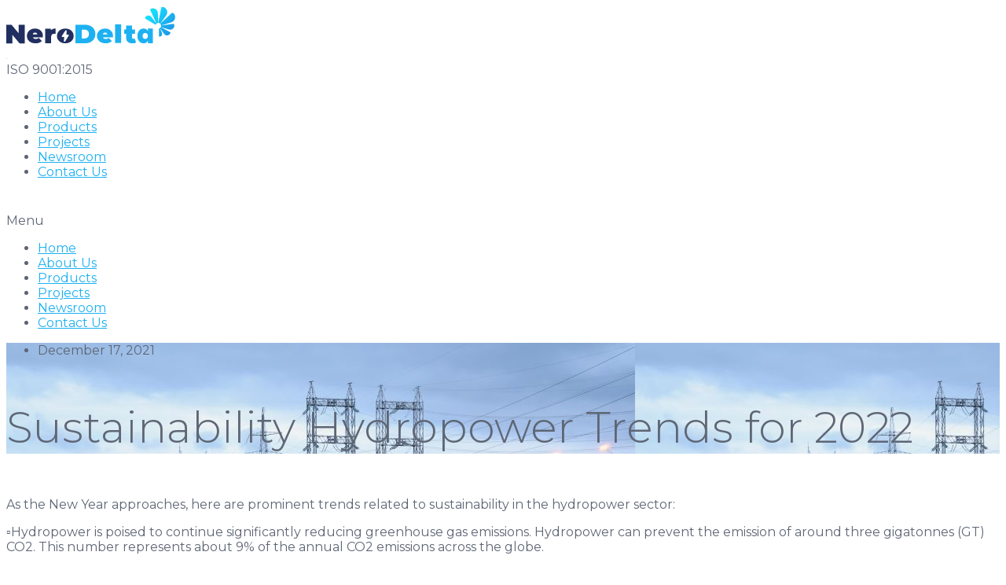

--- FILE ---
content_type: text/html; charset=UTF-8
request_url: https://nerodelta.com/sustainability-hydropower-trends-for-2022/
body_size: 28715
content:
<!DOCTYPE html>
<html class="html" lang="en-US">
<head><script data-pagespeed-no-defer data-two-no-delay type="text/javascript" >var two_worker_data_critical_data = {"critical_data":{"critical_css":false,"critical_fonts":false}}</script><script data-pagespeed-no-defer data-two-no-delay type="text/javascript" >var two_worker_data_font = {"font":[]}</script><script data-pagespeed-no-defer data-two-no-delay type="text/javascript" >var two_worker_data_excluded_js = {"js":[]}</script><script data-pagespeed-no-defer data-two-no-delay type="text/javascript" >var two_worker_data_js = {"js":[{"inline":false,"url":"https:\/\/nerodelta.com\/wp-includes\/js\/jquery\/jquery.min.js?ver=3.7.1","id":"jquery-core-js","uid":"two_696e53ad8a469","exclude_blob":false,"excluded_from_delay":false},{"inline":false,"url":"https:\/\/nerodelta.com\/wp-includes\/js\/jquery\/jquery-migrate.min.js?ver=3.4.1","id":"jquery-migrate-js","uid":"two_696e53ad8a4f4","exclude_blob":false,"excluded_from_delay":false},{"inline":false,"url":"https:\/\/www.googletagmanager.com\/gtag\/js?id=UA-161538700-1","id":"","uid":"two_696e53ad8a503","exclude_blob":false,"excluded_from_delay":false},{"inline":true,"code":"[base64]","id":"","uid":"two_696e53ad8a511","exclude_blob":false,"excluded_from_delay":false},{"inline":true,"code":"[base64]","id":"","uid":"two_696e53ad8a52f","exclude_blob":false,"excluded_from_delay":false},{"inline":true,"code":"[base64]","id":"eae-main-js-extra","uid":"two_696e53ad8a544","exclude_blob":false,"excluded_from_delay":false},{"inline":false,"url":"https:\/\/nerodelta.com\/wp-content\/plugins\/addon-elements-for-elementor-page-builder\/assets\/js\/eae.min.js?ver=1.0","id":"eae-main-js","uid":"two_696e53ad8a55b","exclude_blob":false,"excluded_from_delay":false},{"inline":false,"url":"https:\/\/nerodelta.com\/wp-content\/plugins\/elementor\/assets\/lib\/font-awesome\/js\/v4-shims.min.js?ver=1.0","id":"font-awesome-4-shim-js","uid":"two_696e53ad8a56e","exclude_blob":false,"excluded_from_delay":false},{"inline":false,"url":"https:\/\/nerodelta.com\/wp-content\/plugins\/addon-elements-for-elementor-page-builder\/assets\/js\/animated-main.min.js?ver=1.0","id":"animated-main-js","uid":"two_696e53ad8a5ba","exclude_blob":false,"excluded_from_delay":false},{"inline":false,"url":"https:\/\/nerodelta.com\/wp-content\/plugins\/addon-elements-for-elementor-page-builder\/assets\/js\/particles.min.js?ver=1.0","id":"eae-particles-js","uid":"two_696e53ad8a5e0","exclude_blob":false,"excluded_from_delay":false},{"inline":false,"url":"https:\/\/nerodelta.com\/wp-content\/plugins\/addon-elements-for-elementor-page-builder\/assets\/lib\/magnific.min.js?ver=1.9","id":"wts-magnific-js","uid":"two_696e53ad8a5f4","exclude_blob":false,"excluded_from_delay":false},{"inline":false,"url":"https:\/\/nerodelta.com\/wp-content\/plugins\/addon-elements-for-elementor-page-builder\/assets\/lib\/vegas\/vegas.min.js?ver=2.4.0","id":"vegas-js","uid":"two_696e53ad8a606","exclude_blob":false,"excluded_from_delay":false},{"inline":true,"code":"[base64]","id":"contact-form-7-js-extra","uid":"two_696e53ad8a619","exclude_blob":false,"excluded_from_delay":false},{"inline":false,"url":"https:\/\/nerodelta.com\/wp-content\/plugins\/contact-form-7\/includes\/js\/scripts.js?ver=5.3.2","id":"contact-form-7-js","uid":"two_696e53ad8a62d","exclude_blob":false,"excluded_from_delay":false},{"inline":false,"url":"https:\/\/nerodelta.com\/wp-content\/plugins\/country-phone-field-contact-form-7\/assets\/js\/intlTelInput.min.js?ver=6.9","id":"nbcpf-intlTelInput-script-js","uid":"two_696e53ad8a644","exclude_blob":false,"excluded_from_delay":false},{"inline":false,"url":"https:\/\/nerodelta.com\/wp-content\/plugins\/country-phone-field-contact-form-7\/assets\/js\/countrySelect.min.js?ver=6.9","id":"nbcpf-countryFlag-script-js","uid":"two_696e53ad8a658","exclude_blob":false,"excluded_from_delay":false},{"inline":true,"code":"[base64]","id":"nbcpf-countryFlag-script-js-after","uid":"two_696e53ad8a66a","exclude_blob":false,"excluded_from_delay":false},{"inline":false,"url":"https:\/\/nerodelta.com\/wp-content\/plugins\/cf7-phone-mask-field\/assets\/js\/jquery.maskedinput.js?ver=1.4","id":"wpcf7mf-mask-js","uid":"two_696e53ad8a67f","exclude_blob":false,"excluded_from_delay":false},{"inline":false,"url":"https:\/\/nerodelta.com\/wp-includes\/js\/comment-reply.min.js?ver=6.9","id":"comment-reply-js","uid":"two_696e53ad8a692","exclude_blob":false,"excluded_from_delay":false},{"inline":false,"url":"https:\/\/nerodelta.com\/wp-includes\/js\/imagesloaded.min.js?ver=5.0.0","id":"imagesloaded-js","uid":"two_696e53ad8a6a5","exclude_blob":false,"excluded_from_delay":false},{"inline":false,"url":"https:\/\/nerodelta.com\/wp-content\/themes\/oceanwp\/assets\/js\/third\/magnific-popup.min.js?ver=2.0.2","id":"magnific-popup-js","uid":"two_696e53ad8a6ba","exclude_blob":false,"excluded_from_delay":false},{"inline":false,"url":"https:\/\/nerodelta.com\/wp-content\/themes\/oceanwp\/assets\/js\/third\/lightbox.min.js?ver=2.0.2","id":"oceanwp-lightbox-js","uid":"two_696e53ad8a6cd","exclude_blob":false,"excluded_from_delay":false},{"inline":true,"code":"[base64]","id":"oceanwp-main-js-extra","uid":"two_696e53ad8a6e1","exclude_blob":false,"excluded_from_delay":false},{"inline":false,"url":"https:\/\/nerodelta.com\/wp-content\/themes\/oceanwp\/assets\/js\/main.min.js?ver=2.0.2","id":"oceanwp-main-js","uid":"two_696e53ad8a6f6","exclude_blob":false,"excluded_from_delay":false},{"inline":false,"url":"https:\/\/nerodelta.com\/wp-content\/plugins\/elementor-pro\/assets\/lib\/smartmenus\/jquery.smartmenus.min.js?ver=1.0.1","id":"smartmenus-js","uid":"two_696e53ad8a709","exclude_blob":false,"excluded_from_delay":false},{"inline":false,"url":"https:\/\/nerodelta.com\/wp-content\/plugins\/elementor\/assets\/js\/webpack.runtime.min.js?ver=3.1.4","id":"elementor-webpack-runtime-js","uid":"two_696e53ad8a71c","exclude_blob":false,"excluded_from_delay":false},{"inline":false,"url":"https:\/\/nerodelta.com\/wp-content\/plugins\/elementor\/assets\/js\/frontend-modules.min.js?ver=3.1.4","id":"elementor-frontend-modules-js","uid":"two_696e53ad8a730","exclude_blob":false,"excluded_from_delay":false},{"inline":false,"url":"https:\/\/nerodelta.com\/wp-content\/plugins\/elementor-pro\/assets\/lib\/sticky\/jquery.sticky.min.js?ver=3.0.10","id":"elementor-sticky-js","uid":"two_696e53ad8a74a","exclude_blob":false,"excluded_from_delay":false},{"inline":true,"code":"[base64]","id":"elementor-pro-frontend-js-before","uid":"two_696e53ad8a75d","exclude_blob":false,"excluded_from_delay":false},{"inline":false,"url":"https:\/\/nerodelta.com\/wp-content\/plugins\/elementor-pro\/assets\/js\/frontend.min.js?ver=3.0.10","id":"elementor-pro-frontend-js","uid":"two_696e53ad8a77a","exclude_blob":false,"excluded_from_delay":false},{"inline":false,"url":"https:\/\/nerodelta.com\/wp-includes\/js\/jquery\/ui\/core.min.js?ver=1.13.3","id":"jquery-ui-core-js","uid":"two_696e53ad8a78e","exclude_blob":false,"excluded_from_delay":false},{"inline":false,"url":"https:\/\/nerodelta.com\/wp-content\/plugins\/elementor\/assets\/lib\/dialog\/dialog.min.js?ver=4.8.1","id":"elementor-dialog-js","uid":"two_696e53ad8a7a0","exclude_blob":false,"excluded_from_delay":false},{"inline":false,"url":"https:\/\/nerodelta.com\/wp-content\/plugins\/elementor\/assets\/lib\/waypoints\/waypoints.min.js?ver=4.0.2","id":"elementor-waypoints-js","uid":"two_696e53ad8a7b4","exclude_blob":false,"excluded_from_delay":false},{"inline":false,"url":"https:\/\/nerodelta.com\/wp-content\/plugins\/elementor\/assets\/lib\/share-link\/share-link.min.js?ver=3.1.4","id":"share-link-js","uid":"two_696e53ad8a7c7","exclude_blob":false,"excluded_from_delay":false},{"inline":false,"url":"https:\/\/nerodelta.com\/wp-content\/plugins\/elementor\/assets\/lib\/swiper\/swiper.min.js?ver=5.3.6","id":"swiper-js","uid":"two_696e53ad8a7da","exclude_blob":false,"excluded_from_delay":false},{"inline":true,"code":"[base64]","id":"elementor-frontend-js-before","uid":"two_696e53ad8a7ed","exclude_blob":false,"excluded_from_delay":false},{"inline":false,"url":"https:\/\/nerodelta.com\/wp-content\/plugins\/elementor\/assets\/js\/frontend.min.js?ver=3.1.4","id":"elementor-frontend-js","uid":"two_696e53ad8a808","exclude_blob":false,"excluded_from_delay":false},{"inline":false,"url":"https:\/\/nerodelta.com\/wp-content\/plugins\/elementor\/assets\/js\/preloaded-elements-handlers.min.js?ver=3.1.4","id":"preloaded-elements-handlers-js","uid":"two_696e53ad8a81c","exclude_blob":false,"excluded_from_delay":false},{"inline":true,"code":"[base64]","id":"","uid":"two_696e53ad8a836","exclude_blob":false,"excluded_from_delay":false},{"inline":true,"code":"[base64]","id":"","uid":"two_696e53ad8a862","exclude_blob":false,"excluded_from_delay":false},{"code":"[base64]","inline":true,"uid":"two_dispatchEvent_script"}]}</script><script data-pagespeed-no-defer data-two-no-delay type="text/javascript" >var two_worker_data_css = {"css":[]}</script>
	<meta charset="UTF-8">
	<link rel="profile" href="https://gmpg.org/xfn/11">
<meta name="google-site-verification" content="3VZM6jcZZ4gAi0ChrS9N_hDSKVGTY-KsX9zAMyGU7hg" />
	<script data-pagespeed-no-defer data-two-no-delay type="text/javascript">window.addEventListener("load",function(){window.two_page_loaded=true;});function logLoaded(){console.log("window is loaded");}
(function listen(){if(window.two_page_loaded){logLoaded();}else{console.log("window is notLoaded");window.setTimeout(listen,50);}})();function applyElementorControllers(){if(!window.elementorFrontend)return;window.elementorFrontend.init()}
function applyViewCss(cssUrl){if(!cssUrl)return;const cssNode=document.createElement('link');cssNode.setAttribute("href",cssUrl);cssNode.setAttribute("rel","stylesheet");cssNode.setAttribute("type","text/css");document.head.appendChild(cssNode);}
var two_scripts_load=true;var two_load_delayed_javascript=function(event){if(two_scripts_load){two_scripts_load=false;two_connect_script(0);if(typeof two_delay_custom_js_new=="object"){document.dispatchEvent(two_delay_custom_js_new)}
window.two_delayed_loading_events.forEach(function(event){console.log("removed event listener");document.removeEventListener(event,two_load_delayed_javascript,false)});}};function two_loading_events(event){setTimeout(function(event){return function(){var t=function(eventType,elementClientX,elementClientY){var _event=new Event(eventType,{bubbles:true,cancelable:true});if(eventType==="click"){_event.clientX=elementClientX;_event.clientY=elementClientY}else{_event.touches=[{clientX:elementClientX,clientY:elementClientY}]}
return _event};var element;if(event&&event.type==="touchend"){var touch=event.changedTouches[0];element=document.elementFromPoint(touch.clientX,touch.clientY);element.dispatchEvent(t('touchstart',touch.clientX,touch.clientY));element.dispatchEvent(t('touchend',touch.clientX,touch.clientY));element.dispatchEvent(t('click',touch.clientX,touch.clientY));}else if(event&&event.type==="click"){element=document.elementFromPoint(event.clientX,event.clientY);element.dispatchEvent(t(event.type,event.clientX,event.clientY));}}}(event),150);}</script><script data-pagespeed-no-defer data-two-no-delay type="text/javascript">window.two_delayed_loading_attribute="data-twodelayedjs";window.two_delayed_js_load_libs_first="";window.two_delayed_loading_events=["mousemove","click","keydown","wheel","touchmove","touchend"];window.two_event_listeners=[];</script><script data-pagespeed-no-defer data-two-no-delay type="text/javascript">document.onreadystatechange=function(){if(document.readyState==="interactive"){if(window.two_delayed_loading_attribute!==undefined){window.two_delayed_loading_events.forEach(function(ev){window.two_event_listeners[ev]=document.addEventListener(ev,two_load_delayed_javascript,{passive:false})});}
if(window.two_delayed_loading_attribute_css!==undefined){window.two_delayed_loading_events_css.forEach(function(ev){window.two_event_listeners_css[ev]=document.addEventListener(ev,two_load_delayed_css,{passive:false})});}
if(window.two_load_delayed_iframe!==undefined){window.two_delayed_loading_iframe_events.forEach(function(ev){window.two_iframe_event_listeners[ev]=document.addEventListener(ev,two_load_delayed_iframe,{passive:false})});}}}</script><title>Sustainability Hydropower Trends for 2022 &#8211; Nero Delta</title>
<meta name='robots' content='max-image-preview:large' />
<link rel="pingback" href="https://nerodelta.com/xmlrpc.php">
<meta name="viewport" content="width=device-width, initial-scale=1"><link rel="alternate" type="application/rss+xml" title="Nero Delta &raquo; Feed" href="https://nerodelta.com/feed/" />
<link rel="alternate" type="application/rss+xml" title="Nero Delta &raquo; Comments Feed" href="https://nerodelta.com/comments/feed/" />
<link rel="alternate" type="application/rss+xml" title="Nero Delta &raquo; Sustainability Hydropower Trends for 2022 Comments Feed" href="https://nerodelta.com/sustainability-hydropower-trends-for-2022/feed/" />
<link rel="alternate" title="oEmbed (JSON)" type="application/json+oembed" href="https://nerodelta.com/wp-json/oembed/1.0/embed?url=https%3A%2F%2Fnerodelta.com%2Fsustainability-hydropower-trends-for-2022%2F" />
<link rel="alternate" title="oEmbed (XML)" type="text/xml+oembed" href="https://nerodelta.com/wp-json/oembed/1.0/embed?url=https%3A%2F%2Fnerodelta.com%2Fsustainability-hydropower-trends-for-2022%2F&#038;format=xml" />
<style id='wp-img-auto-sizes-contain-inline-css' type='text/css'>
/* 10Web Booster optimized this CSS file */

img:is([sizes=auto i],[sizes^="auto," i]){contain-intrinsic-size:3000px 1500px}
/*# sourceURL=wp-img-auto-sizes-contain-inline-css */
</style>
<style id='wp-emoji-styles-inline-css' type='text/css'>
/* 10Web Booster optimized this CSS file */


	img.wp-smiley, img.emoji {
		display: inline !important;
		border: none !important;
		box-shadow: none !important;
		height: 1em !important;
		width: 1em !important;
		margin: 0 0.07em !important;
		vertical-align: -0.1em !important;
		background: none !important;
		padding: 0 !important;
	}
/*# sourceURL=wp-emoji-styles-inline-css */
</style>
<style id='wp-block-library-inline-css' type='text/css'>
/* 10Web Booster optimized this CSS file */

:root{--wp-block-synced-color:#7a00df;--wp-block-synced-color--rgb:122,0,223;--wp-bound-block-color:var(--wp-block-synced-color);--wp-editor-canvas-background:#ddd;--wp-admin-theme-color:#007cba;--wp-admin-theme-color--rgb:0,124,186;--wp-admin-theme-color-darker-10:#006ba1;--wp-admin-theme-color-darker-10--rgb:0,107,160.5;--wp-admin-theme-color-darker-20:#005a87;--wp-admin-theme-color-darker-20--rgb:0,90,135;--wp-admin-border-width-focus:2px}@media (min-resolution:192dpi){:root{--wp-admin-border-width-focus:1.5px}}.wp-element-button{cursor:pointer}:root .has-very-light-gray-background-color{background-color:#eee}:root .has-very-dark-gray-background-color{background-color:#313131}:root .has-very-light-gray-color{color:#eee}:root .has-very-dark-gray-color{color:#313131}:root .has-vivid-green-cyan-to-vivid-cyan-blue-gradient-background{background:linear-gradient(135deg,#00d084,#0693e3)}:root .has-purple-crush-gradient-background{background:linear-gradient(135deg,#34e2e4,#4721fb 50%,#ab1dfe)}:root .has-hazy-dawn-gradient-background{background:linear-gradient(135deg,#faaca8,#dad0ec)}:root .has-subdued-olive-gradient-background{background:linear-gradient(135deg,#fafae1,#67a671)}:root .has-atomic-cream-gradient-background{background:linear-gradient(135deg,#fdd79a,#004a59)}:root .has-nightshade-gradient-background{background:linear-gradient(135deg,#330968,#31cdcf)}:root .has-midnight-gradient-background{background:linear-gradient(135deg,#020381,#2874fc)}:root{--wp--preset--font-size--normal:16px;--wp--preset--font-size--huge:42px}.has-regular-font-size{font-size:1em}.has-larger-font-size{font-size:2.625em}.has-normal-font-size{font-size:var(--wp--preset--font-size--normal)}.has-huge-font-size{font-size:var(--wp--preset--font-size--huge)}.has-text-align-center{text-align:center}.has-text-align-left{text-align:left}.has-text-align-right{text-align:right}.has-fit-text{white-space:nowrap!important}#end-resizable-editor-section{display:none}.aligncenter{clear:both}.items-justified-left{justify-content:flex-start}.items-justified-center{justify-content:center}.items-justified-right{justify-content:flex-end}.items-justified-space-between{justify-content:space-between}.screen-reader-text{border:0;clip-path:inset(50%);height:1px;margin:-1px;overflow:hidden;padding:0;position:absolute;width:1px;word-wrap:normal!important}.screen-reader-text:focus{background-color:#ddd;clip-path:none;color:#444;display:block;font-size:1em;height:auto;left:5px;line-height:normal;padding:15px 23px 14px;text-decoration:none;top:5px;width:auto;z-index:100000}html :where(.has-border-color){border-style:solid}html :where([style*=border-top-color]){border-top-style:solid}html :where([style*=border-right-color]){border-right-style:solid}html :where([style*=border-bottom-color]){border-bottom-style:solid}html :where([style*=border-left-color]){border-left-style:solid}html :where([style*=border-width]){border-style:solid}html :where([style*=border-top-width]){border-top-style:solid}html :where([style*=border-right-width]){border-right-style:solid}html :where([style*=border-bottom-width]){border-bottom-style:solid}html :where([style*=border-left-width]){border-left-style:solid}html :where(img[class*=wp-image-]){height:auto;max-width:100%}:where(figure){margin:0 0 1em}html :where(.is-position-sticky){--wp-admin--admin-bar--position-offset:var(--wp-admin--admin-bar--height,0px)}@media screen and (max-width:600px){html :where(.is-position-sticky){--wp-admin--admin-bar--position-offset:0px}}

/*# sourceURL=wp-block-library-inline-css */
</style><style id='wp-block-paragraph-inline-css' type='text/css'>
/* 10Web Booster optimized this CSS file */

.is-small-text{font-size:.875em}.is-regular-text{font-size:1em}.is-large-text{font-size:2.25em}.is-larger-text{font-size:3em}.has-drop-cap:not(:focus):first-letter{float:left;font-size:8.4em;font-style:normal;font-weight:100;line-height:.68;margin:.05em .1em 0 0;text-transform:uppercase}body.rtl .has-drop-cap:not(:focus):first-letter{float:none;margin-left:.1em}p.has-drop-cap.has-background{overflow:hidden}:root :where(p.has-background){padding:1.25em 2.375em}:where(p.has-text-color:not(.has-link-color)) a{color:inherit}p.has-text-align-left[style*="writing-mode:vertical-lr"],p.has-text-align-right[style*="writing-mode:vertical-rl"]{rotate:180deg}
/*# sourceURL=https://nerodelta.com/wp-includes/blocks/paragraph/style.min.css */
</style>
<style id='global-styles-inline-css' type='text/css'>
/* 10Web Booster optimized this CSS file */

:root{--wp--preset--aspect-ratio--square: 1;--wp--preset--aspect-ratio--4-3: 4/3;--wp--preset--aspect-ratio--3-4: 3/4;--wp--preset--aspect-ratio--3-2: 3/2;--wp--preset--aspect-ratio--2-3: 2/3;--wp--preset--aspect-ratio--16-9: 16/9;--wp--preset--aspect-ratio--9-16: 9/16;--wp--preset--color--black: #000000;--wp--preset--color--cyan-bluish-gray: #abb8c3;--wp--preset--color--white: #ffffff;--wp--preset--color--pale-pink: #f78da7;--wp--preset--color--vivid-red: #cf2e2e;--wp--preset--color--luminous-vivid-orange: #ff6900;--wp--preset--color--luminous-vivid-amber: #fcb900;--wp--preset--color--light-green-cyan: #7bdcb5;--wp--preset--color--vivid-green-cyan: #00d084;--wp--preset--color--pale-cyan-blue: #8ed1fc;--wp--preset--color--vivid-cyan-blue: #0693e3;--wp--preset--color--vivid-purple: #9b51e0;--wp--preset--gradient--vivid-cyan-blue-to-vivid-purple: linear-gradient(135deg,rgb(6,147,227) 0%,rgb(155,81,224) 100%);--wp--preset--gradient--light-green-cyan-to-vivid-green-cyan: linear-gradient(135deg,rgb(122,220,180) 0%,rgb(0,208,130) 100%);--wp--preset--gradient--luminous-vivid-amber-to-luminous-vivid-orange: linear-gradient(135deg,rgb(252,185,0) 0%,rgb(255,105,0) 100%);--wp--preset--gradient--luminous-vivid-orange-to-vivid-red: linear-gradient(135deg,rgb(255,105,0) 0%,rgb(207,46,46) 100%);--wp--preset--gradient--very-light-gray-to-cyan-bluish-gray: linear-gradient(135deg,rgb(238,238,238) 0%,rgb(169,184,195) 100%);--wp--preset--gradient--cool-to-warm-spectrum: linear-gradient(135deg,rgb(74,234,220) 0%,rgb(151,120,209) 20%,rgb(207,42,186) 40%,rgb(238,44,130) 60%,rgb(251,105,98) 80%,rgb(254,248,76) 100%);--wp--preset--gradient--blush-light-purple: linear-gradient(135deg,rgb(255,206,236) 0%,rgb(152,150,240) 100%);--wp--preset--gradient--blush-bordeaux: linear-gradient(135deg,rgb(254,205,165) 0%,rgb(254,45,45) 50%,rgb(107,0,62) 100%);--wp--preset--gradient--luminous-dusk: linear-gradient(135deg,rgb(255,203,112) 0%,rgb(199,81,192) 50%,rgb(65,88,208) 100%);--wp--preset--gradient--pale-ocean: linear-gradient(135deg,rgb(255,245,203) 0%,rgb(182,227,212) 50%,rgb(51,167,181) 100%);--wp--preset--gradient--electric-grass: linear-gradient(135deg,rgb(202,248,128) 0%,rgb(113,206,126) 100%);--wp--preset--gradient--midnight: linear-gradient(135deg,rgb(2,3,129) 0%,rgb(40,116,252) 100%);--wp--preset--font-size--small: 13px;--wp--preset--font-size--medium: 20px;--wp--preset--font-size--large: 36px;--wp--preset--font-size--x-large: 42px;--wp--preset--spacing--20: 0.44rem;--wp--preset--spacing--30: 0.67rem;--wp--preset--spacing--40: 1rem;--wp--preset--spacing--50: 1.5rem;--wp--preset--spacing--60: 2.25rem;--wp--preset--spacing--70: 3.38rem;--wp--preset--spacing--80: 5.06rem;--wp--preset--shadow--natural: 6px 6px 9px rgba(0, 0, 0, 0.2);--wp--preset--shadow--deep: 12px 12px 50px rgba(0, 0, 0, 0.4);--wp--preset--shadow--sharp: 6px 6px 0px rgba(0, 0, 0, 0.2);--wp--preset--shadow--outlined: 6px 6px 0px -3px rgb(255, 255, 255), 6px 6px rgb(0, 0, 0);--wp--preset--shadow--crisp: 6px 6px 0px rgb(0, 0, 0);}:where(.is-layout-flex){gap: 0.5em;}:where(.is-layout-grid){gap: 0.5em;}body .is-layout-flex{display: flex;}.is-layout-flex{flex-wrap: wrap;align-items: center;}.is-layout-flex > :is(*, div){margin: 0;}body .is-layout-grid{display: grid;}.is-layout-grid > :is(*, div){margin: 0;}:where(.wp-block-columns.is-layout-flex){gap: 2em;}:where(.wp-block-columns.is-layout-grid){gap: 2em;}:where(.wp-block-post-template.is-layout-flex){gap: 1.25em;}:where(.wp-block-post-template.is-layout-grid){gap: 1.25em;}.has-black-color{color: var(--wp--preset--color--black) !important;}.has-cyan-bluish-gray-color{color: var(--wp--preset--color--cyan-bluish-gray) !important;}.has-white-color{color: var(--wp--preset--color--white) !important;}.has-pale-pink-color{color: var(--wp--preset--color--pale-pink) !important;}.has-vivid-red-color{color: var(--wp--preset--color--vivid-red) !important;}.has-luminous-vivid-orange-color{color: var(--wp--preset--color--luminous-vivid-orange) !important;}.has-luminous-vivid-amber-color{color: var(--wp--preset--color--luminous-vivid-amber) !important;}.has-light-green-cyan-color{color: var(--wp--preset--color--light-green-cyan) !important;}.has-vivid-green-cyan-color{color: var(--wp--preset--color--vivid-green-cyan) !important;}.has-pale-cyan-blue-color{color: var(--wp--preset--color--pale-cyan-blue) !important;}.has-vivid-cyan-blue-color{color: var(--wp--preset--color--vivid-cyan-blue) !important;}.has-vivid-purple-color{color: var(--wp--preset--color--vivid-purple) !important;}.has-black-background-color{background-color: var(--wp--preset--color--black) !important;}.has-cyan-bluish-gray-background-color{background-color: var(--wp--preset--color--cyan-bluish-gray) !important;}.has-white-background-color{background-color: var(--wp--preset--color--white) !important;}.has-pale-pink-background-color{background-color: var(--wp--preset--color--pale-pink) !important;}.has-vivid-red-background-color{background-color: var(--wp--preset--color--vivid-red) !important;}.has-luminous-vivid-orange-background-color{background-color: var(--wp--preset--color--luminous-vivid-orange) !important;}.has-luminous-vivid-amber-background-color{background-color: var(--wp--preset--color--luminous-vivid-amber) !important;}.has-light-green-cyan-background-color{background-color: var(--wp--preset--color--light-green-cyan) !important;}.has-vivid-green-cyan-background-color{background-color: var(--wp--preset--color--vivid-green-cyan) !important;}.has-pale-cyan-blue-background-color{background-color: var(--wp--preset--color--pale-cyan-blue) !important;}.has-vivid-cyan-blue-background-color{background-color: var(--wp--preset--color--vivid-cyan-blue) !important;}.has-vivid-purple-background-color{background-color: var(--wp--preset--color--vivid-purple) !important;}.has-black-border-color{border-color: var(--wp--preset--color--black) !important;}.has-cyan-bluish-gray-border-color{border-color: var(--wp--preset--color--cyan-bluish-gray) !important;}.has-white-border-color{border-color: var(--wp--preset--color--white) !important;}.has-pale-pink-border-color{border-color: var(--wp--preset--color--pale-pink) !important;}.has-vivid-red-border-color{border-color: var(--wp--preset--color--vivid-red) !important;}.has-luminous-vivid-orange-border-color{border-color: var(--wp--preset--color--luminous-vivid-orange) !important;}.has-luminous-vivid-amber-border-color{border-color: var(--wp--preset--color--luminous-vivid-amber) !important;}.has-light-green-cyan-border-color{border-color: var(--wp--preset--color--light-green-cyan) !important;}.has-vivid-green-cyan-border-color{border-color: var(--wp--preset--color--vivid-green-cyan) !important;}.has-pale-cyan-blue-border-color{border-color: var(--wp--preset--color--pale-cyan-blue) !important;}.has-vivid-cyan-blue-border-color{border-color: var(--wp--preset--color--vivid-cyan-blue) !important;}.has-vivid-purple-border-color{border-color: var(--wp--preset--color--vivid-purple) !important;}.has-vivid-cyan-blue-to-vivid-purple-gradient-background{background: var(--wp--preset--gradient--vivid-cyan-blue-to-vivid-purple) !important;}.has-light-green-cyan-to-vivid-green-cyan-gradient-background{background: var(--wp--preset--gradient--light-green-cyan-to-vivid-green-cyan) !important;}.has-luminous-vivid-amber-to-luminous-vivid-orange-gradient-background{background: var(--wp--preset--gradient--luminous-vivid-amber-to-luminous-vivid-orange) !important;}.has-luminous-vivid-orange-to-vivid-red-gradient-background{background: var(--wp--preset--gradient--luminous-vivid-orange-to-vivid-red) !important;}.has-very-light-gray-to-cyan-bluish-gray-gradient-background{background: var(--wp--preset--gradient--very-light-gray-to-cyan-bluish-gray) !important;}.has-cool-to-warm-spectrum-gradient-background{background: var(--wp--preset--gradient--cool-to-warm-spectrum) !important;}.has-blush-light-purple-gradient-background{background: var(--wp--preset--gradient--blush-light-purple) !important;}.has-blush-bordeaux-gradient-background{background: var(--wp--preset--gradient--blush-bordeaux) !important;}.has-luminous-dusk-gradient-background{background: var(--wp--preset--gradient--luminous-dusk) !important;}.has-pale-ocean-gradient-background{background: var(--wp--preset--gradient--pale-ocean) !important;}.has-electric-grass-gradient-background{background: var(--wp--preset--gradient--electric-grass) !important;}.has-midnight-gradient-background{background: var(--wp--preset--gradient--midnight) !important;}.has-small-font-size{font-size: var(--wp--preset--font-size--small) !important;}.has-medium-font-size{font-size: var(--wp--preset--font-size--medium) !important;}.has-large-font-size{font-size: var(--wp--preset--font-size--large) !important;}.has-x-large-font-size{font-size: var(--wp--preset--font-size--x-large) !important;}
/*# sourceURL=global-styles-inline-css */
</style>

<style id='classic-theme-styles-inline-css' type='text/css'>
/* 10Web Booster optimized this CSS file */

/*! This file is auto-generated */
.wp-block-button__link{color:#fff;background-color:#32373c;border-radius:9999px;box-shadow:none;text-decoration:none;padding:calc(.667em + 2px) calc(1.333em + 2px);font-size:1.125em}.wp-block-file__button{background:#32373c;color:#fff;text-decoration:none}
/*# sourceURL=/wp-includes/css/classic-themes.min.css */
</style>
<link rel='stylesheet' id='eae-css-css' href='https://nerodelta.com/wp-content/plugins/addon-elements-for-elementor-page-builder/assets/css/eae.min.css?ver=1.0' type='text/css' media='all' />
<link rel='stylesheet' id='font-awesome-4-shim-css' href='https://nerodelta.com/wp-content/plugins/elementor/assets/lib/font-awesome/css/v4-shims.min.css?ver=1.0' type='text/css' media='all' />
<link rel='stylesheet' id='font-awesome-5-all-css' href='https://nerodelta.com/wp-content/plugins/elementor/assets/lib/font-awesome/css/all.min.css?ver=1.0' type='text/css' media='all' />
<link rel='stylesheet' id='vegas-css-css' href='https://nerodelta.com/wp-content/plugins/addon-elements-for-elementor-page-builder/assets/lib/vegas/vegas.min.css?ver=1.0' type='text/css' media='all' />
<link rel='stylesheet' id='contact-form-7-css' href='https://nerodelta.com/wp-content/cache/tw_optimize/css/two_13484_minified_styles.min.css?ver=5.3.2' type='text/css' media='all' />
<link rel='stylesheet' id='nbcpf-intlTelInput-style-css' href='https://nerodelta.com/wp-content/plugins/country-phone-field-contact-form-7/assets/css/intlTelInput.min.css?ver=6.9' type='text/css' media='all' />
<link rel='stylesheet' id='nbcpf-countryFlag-style-css' href='https://nerodelta.com/wp-content/plugins/country-phone-field-contact-form-7/assets/css/countrySelect.min.css?ver=6.9' type='text/css' media='all' />
<link rel='stylesheet' id='menu-image-css' href='https://nerodelta.com/wp-content/cache/tw_optimize/css/two_13484_minified_menu-image.min.css?ver=3.0.4' type='text/css' media='all' />
<link rel='stylesheet' id='dashicons-css' href='https://nerodelta.com/wp-includes/css/dashicons.min.css?ver=6.9' type='text/css' media='all' />
<link rel='stylesheet' id='table-addons-for-elementor-css' href='https://nerodelta.com/wp-content/cache/tw_optimize/css/two_13484_minified_table-addons-for-elementor-public.min.css?ver=1.0.1' type='text/css' media='all' />
<link rel='stylesheet' id='hfe-style-css' href='https://nerodelta.com/wp-content/cache/tw_optimize/css/two_13484_minified_header-footer-elementor.min.css?ver=1.5.6' type='text/css' media='all' />
<link rel='stylesheet' id='elementor-icons-css' href='https://nerodelta.com/wp-content/plugins/elementor/assets/lib/eicons/css/elementor-icons.min.css?ver=5.11.0' type='text/css' media='all' />
<link rel='stylesheet' id='elementor-animations-css' href='https://nerodelta.com/wp-content/plugins/elementor/assets/lib/animations/animations.min.css?ver=3.1.4' type='text/css' media='all' />
<link rel='stylesheet' id='elementor-frontend-legacy-css' href='https://nerodelta.com/wp-content/plugins/elementor/assets/css/frontend-legacy.min.css?ver=3.1.4' type='text/css' media='all' />
<link rel='stylesheet' id='elementor-frontend-css' href='https://nerodelta.com/wp-content/plugins/elementor/assets/css/frontend.min.css?ver=3.1.4' type='text/css' media='all' />
<style id='elementor-frontend-inline-css' type='text/css'>
/* 10Web Booster optimized this CSS file */

.elementor-2484 .elementor-element.elementor-element-f27b9a3:not(.elementor-motion-effects-element-type-background) > .elementor-column-wrap, .elementor-2484 .elementor-element.elementor-element-f27b9a3 > .elementor-column-wrap > .elementor-motion-effects-container > .elementor-motion-effects-layer{background-image:url("https://nerodelta.com/wp-content/uploads/2021/12/1639760471370.jpeg");}
/*# sourceURL=elementor-frontend-inline-css */
</style>
<link rel='stylesheet' id='elementor-post-6-css' href='https://nerodelta.com/wp-content/cache/tw_optimize/css/two_13484_minified_post-6.min.css?ver=1705582634' type='text/css' media='all' />
<link rel='stylesheet' id='elementor-pro-css' href='https://nerodelta.com/wp-content/plugins/elementor-pro/assets/css/frontend.min.css?ver=3.0.10' type='text/css' media='all' />
<link rel='stylesheet' id='elementor-global-css' href='https://nerodelta.com/wp-content/cache/tw_optimize/css/two_13484_minified_global.min.css?ver=1705582635' type='text/css' media='all' />
<link rel='stylesheet' id='elementor-post-161-css' href='https://nerodelta.com/wp-content/cache/tw_optimize/css/two_13484_minified_post-161.min.css?ver=1721054309' type='text/css' media='all' />
<link rel='stylesheet' id='hfe-widgets-style-css' href='https://nerodelta.com/wp-content/cache/tw_optimize/css/two_13484_minified_frontend.min.css?ver=1.5.6' type='text/css' media='all' />
<link rel='stylesheet' id='font-awesome-css' href='https://nerodelta.com/wp-content/themes/oceanwp/assets/fonts/fontawesome/css/all.min.css?ver=5.15.1' type='text/css' media='all' />
<link rel='stylesheet' id='simple-line-icons-css' href='https://nerodelta.com/wp-content/themes/oceanwp/assets/css/third/simple-line-icons.min.css?ver=2.4.0' type='text/css' media='all' />
<link rel='stylesheet' id='magnific-popup-css' href='https://nerodelta.com/wp-content/themes/oceanwp/assets/css/third/magnific-popup.min.css?ver=1.0.0' type='text/css' media='all' />
<link rel='stylesheet' id='slick-css' href='https://nerodelta.com/wp-content/themes/oceanwp/assets/css/third/slick.min.css?ver=1.6.0' type='text/css' media='all' />
<link rel='stylesheet' id='oceanwp-style-css' href='https://nerodelta.com/wp-content/themes/oceanwp/assets/css/style.min.css?ver=2.0.2' type='text/css' media='all' />
<link rel='stylesheet' id='elementor-post-22-css' href='https://nerodelta.com/wp-content/cache/tw_optimize/css/two_13484_minified_post-22.min.css?ver=1720350087' type='text/css' media='all' />
<link rel='stylesheet' id='elementor-post-2484-css' href='https://nerodelta.com/wp-content/cache/tw_optimize/css/two_13484_minified_post-2484.min.css?ver=1721053076' type='text/css' media='all' />
<link rel='stylesheet' id='oe-widgets-style-css' href='https://nerodelta.com/wp-content/cache/tw_optimize/css/two_13484_minified_widgets.min.css?ver=6.9' type='text/css' media='all' />
<link rel='stylesheet' id='google-fonts-1-css' href='https://fonts.googleapis.com/css?family=Montserrat%3A100%2C100italic%2C200%2C200italic%2C300%2C300italic%2C400%2C400italic%2C500%2C500italic%2C600%2C600italic%2C700%2C700italic%2C800%2C800italic%2C900%2C900italic&#038;ver=6.9' type='text/css' media='all' />
<link rel='stylesheet' id='elementor-icons-shared-0-css' href='https://nerodelta.com/wp-content/plugins/elementor/assets/lib/font-awesome/css/fontawesome.min.css?ver=5.15.1' type='text/css' media='all' />
<link rel='stylesheet' id='elementor-icons-fa-brands-css' href='https://nerodelta.com/wp-content/plugins/elementor/assets/lib/font-awesome/css/brands.min.css?ver=5.15.1' type='text/css' media='all' />
<script data-two_delay_id="two_696e53ad8a469" type="text/javascript" data-two_delay_src="https://nerodelta.com/wp-includes/js/jquery/jquery.min.js?ver=3.7.1" id="jquery-core-js"></script>
<script data-two_delay_id="two_696e53ad8a4f4" type="text/javascript" data-two_delay_src="https://nerodelta.com/wp-includes/js/jquery/jquery-migrate.min.js?ver=3.4.1" id="jquery-migrate-js"></script>
<link rel="https://api.w.org/" href="https://nerodelta.com/wp-json/" /><link rel="alternate" title="JSON" type="application/json" href="https://nerodelta.com/wp-json/wp/v2/posts/13484" /><link rel="EditURI" type="application/rsd+xml" title="RSD" href="https://nerodelta.com/xmlrpc.php?rsd" />
<meta name="generator" content="WordPress 6.9" />
<link rel="canonical" href="https://nerodelta.com/sustainability-hydropower-trends-for-2022/" />
<link rel='shortlink' href='https://nerodelta.com/?p=13484' />
<link rel="icon" href="https://nerodelta.com/wp-content/uploads/2021/01/cropped-ner-logo-dark-32x32.png" sizes="32x32" />
<link rel="icon" href="https://nerodelta.com/wp-content/uploads/2021/01/cropped-ner-logo-dark-192x192.png" sizes="192x192" />
<link rel="apple-touch-icon" href="https://nerodelta.com/wp-content/uploads/2021/01/cropped-ner-logo-dark-180x180.png" />
<meta name="msapplication-TileImage" content="https://nerodelta.com/wp-content/uploads/2021/01/cropped-ner-logo-dark-270x270.png" />
		<style type="text/css" id="wp-custom-css">
/* 10Web Booster optimized this CSS file */

			.wp-embed-responsive .wp-embed-aspect-16-9 .wp-block-embed__wrapper:before{padding-top:0}.product-before-after{display:none}.post-11833.portfolio .product-before-after{display:block}.project-contact{cursor:pointer}.footer-menu .elementor-nav-menu li:last-child{display:none}#main #content-wrap{padding-top:0!important;padding-bottom:0!important}.content-area{width:100%!important}#footer-widgets{background-color:#fff!important;padding:0!important;margin:0!important}.container{width:100%!important}li.menu-item.menu-item-type-post_type.menu-item-object-page.menu-item-141{margin-right:0!important}#pum-12361{background-color:rgba(11,32,57,0.5)!important}.pum-theme-12352 .pum-content + .pum-close,.pum-theme-default-theme .pum-content + .pum-close:after{content:""!important;width:40px!important;top:0!important;display:block!important;height:40px!important;position:absolute!important;background-image:url(https://nerodelta.com/wp-content/uploads/2021/01/close.png)!important;background-repeat:no-repeat!important;background-position:center!important;background-size:contain!important}.pum-theme-12352 .pum-content + .pum-close,.pum-theme-default-theme .pum-content + .pum-close{color:transparent!important;top:-60px!important;right:-60px!important;font-size:40px!important;text-shadow:none!important;background:transparent!important;width:45px!important;height:45px!important;box-shadow:none!important}.pum-theme-12352 .pum-title,.pum-theme-default-theme .pum-title{color:#18375C;font-family:"Montserrat",Sans-serif!important;font-size:36px!important;font-weight:300!important;line-height:50px!important;text-align:center!important;margin-bottom:5px!important}#pum-12361 form label,.elementor-field-type-text{color:#5E6675!important;font-family:"Montserrat",Sans-serif!important;font-size:14px!important;font-weight:400!important;line-height:22px!important;margin:0 0 7px 0!important}#pum-12361 form input:not([type="checkbox"]),#pum-12361 form textarea{font-family:"Montserrat",Sans-serif;font-size:14px;font-weight:400;line-height:22px;border-style:solid;border-width:1px 1px 1px 1px;border-color:#D9DBDE;height:50px;color:#5E6675;border-radius:0 0 0 0;margin:0 0 25px 0}#pum-12361 form textarea{height:100px!important;resize:none!important}#pum-12361 .wpcf7-form-control[type='submit']{height:65px!important;font-family:"Montserrat",Sans-serif!important;font-size:18px!important;font-weight:400!important;text-transform:capitalize;color:#FFFFFF!important;background-color:#1DB1F1!important;margin:5px 0 0 0!important;border-style:solid!important;border-width:1px 1px 1px 1px!important;border-color:#1DB1F1;border-radius:0 0 0 0!important;padding:19px 51px 19px 51px!important}.pum-theme-12352 .pum-container,.pum-theme-default-theme .pum-container{background:#FFFFFF!important;box-shadow:0 30px 90px rgba(0,0,0,0.3)!important;padding:60px 70px 46px!important;margin-top:170px!important}.menu-iso.menu-item-type-custom{display:none}.all-products:not(.active) .elementor-button-link{border-color:transparent;color:#142A54}.product-gallery .blocks-gallery-grid{width:100%}.product-gallery .blocks-gallery-grid .blocks-gallery-item{width:calc(33.33% - 30px);flex:0 0 calc(33.33% - 30px);margin:15px}.product-gallery .blocks-gallery-grid .blocks-gallery-item img{height:330px}.elementor-popup-modal .dialog-widget-content{margin-top:170px}.dialog-widget-content .dialog-close-button{color:transparent;position:absolute;top:-60px;right:-60px;font-size:40px;background-image:url(https://nerodelta.com/wp-content/uploads/2021/01/close.png);background-repeat:no-repeat;background-position:center;background-size:contain}#elementor-popup-modal-1501{background-color:rgba(11,32,57,0.5) !important}.product-categories .cat-item.active a{border:1px solid #1DB1F1;color:#1DB1F1}.product-categories .cat-item a{font-family:Montserrat;font-style:normal;font-weight:normal;font-size:14px;line-height:30px;color:#142A54;padding:8px 20px;border:1px solid transparent}.product-categories h5{display:none}.product-categories ul{list-style:none;display:flex;flex-wrap:wrap;justify-content:start;margin:3px 0}li.cat-item.cat-item-1{display:none}.menu-iso.menu-item-type-custom:before{content:"";background-image:url('https://nerodelta.com/wp-content/uploads/2021/01/ISO-icon.svg');background-repeat:no-repeat;background-position:center;background-size:contain;display:inline-block;width:28px;height:35px}#main{min-height:calc(100vh - 399px)}#site-header{transition:0.3s all}#site-header.fixed-header,.home-menu.fixed-header{position:fixed;left:0;right:0;top:0;z-index:9;transition:0.3s all}.home-menu.fixed-header{background:#18365c}#site-header.fixed-header .elementor-22 .elementor-element.elementor-element-0c9ff20,.home-menu.fixed-header .elementor-1591 .elementor-element.elementor-element-6e19403{width:44%}#site-header.fixed-header .elementor-22 .elementor-element.elementor-element-c820e64 .elementor-image img,.home-menu.fixed-header .elementor-1591 .elementor-element.elementor-element-a2bcb32 .elementor-image img{width:162px}#site-header.fixed-header .elementor-widget-image .elementor-image img,.home-menu.fixed-header .elementor-widget-image .elementor-image img{width:28px}#site-header.fixed-header .elementor-22 .elementor-element.elementor-element-32a1bd5 .elementor-nav-menu--main .elementor-item,.home-menu.fixed-header .elementor-1591 .elementor-element.elementor-element-d5ff531 .elementor-nav-menu--main .elementor-item{font-size:14px;padding-top:27px;padding-bottom:27px}#site-header.fixed-header .elementor-22 .elementor-element.elementor-element-b2cb4f6 .elementor-heading-title,.home-menu.fixed-header .elementor-1591 .elementor-element.elementor-element-dfec7bf .elementor-heading-title{font-size:14px}.home-menu{position:absolute;left:0;right:0;top:0;z-index:9}#elementor-popup-modal-1501 .dialog-message{width:653px}.products-grid .elementor-posts-container .elementor-post__thumbnail__link{background:#F9FBFE;padding:34px 0}.products-grid .elementor-posts .elementor-post__title{text-align:center}.container{max-width:100%}.wpcf7-mask::placeholder{color:black}.wpcf7-not-valid-tip{position:absolute;bottom:0;left:0}.phone-fields{display:flex;flex-wrap:nowrap;width:100%}span.wpcf7-list-item:not(:last-child){margin:0 40px 0 0}.phone-fields .wpcf7-form-control-wrap:first-child{margin-right:0;width:126px}.phone-fields .wpcf7-form-control-wrap:first-child input{border-right-color:transparent !important}.phone-fields .wpcf7-form-control-wrap:last-child input{border-left-color:transparent !important}.wpcf7-form-control-wrap{width:100%;margin-right:15px}table th{text-transform:unset}.newsroom-products .elementor-post__thumbnail{background:#F9FBFE}.newsroom-products.elementor-widget-posts .elementor-post__title a{color:#142A54}.w-100-button .elementor-button-link{width:100%}.newsroom-recent-posts .oceanwp-recent-posts{margin:0}.newsroom-recent-posts .oceanwp-recent-posts li{border-top:0}.newsroom-recent-posts .oceanwp-recent-posts .recent-posts-thumbnail{width:75px;flex:0 0 75px;margin-right:23px}.newsroom-recent-posts .oceanwp-recent-posts .recent-posts-thumbnail img{border-radius:0;height:68px;object-fit:cover}.newsroom-grid .elementor-post{display:flex;border-bottom:1px solid #D8DBDE;margin-bottom:20px}.newsroom-grid .elementor-post:last-child{border-bottom:0}.newsroom-recent-posts .oceanwp-recent-posts .recent-posts-date{font-family:Montserrat;font-style:normal;font-weight:normal;font-size:14px;line-height:22px;color:#5E6675;text-transform:capitalize}.newsroom-recent-posts .oceanwp-recent-posts .recent-posts-title{font-family:Montserrat;font-style:normal;font-weight:normal;font-size:14px;line-height:22px;color:#18375C;height:41px;overflow:hidden;display:block}.newsroom-recent-posts .oceanwp-recent-posts .recent-posts-info .sep,.newsroom-recent-posts .recent-posts-comments{display:none}.newsroom-grid .elementor-post__text{display:flex;flex-direction:column}.newsroom-grid .elementor-post__text .elementor-post__meta-data{order:-1}.newsroom-grid .elementor-post__text .elementor-post__read-more{text-decoration:underline}.newsroom-grid .elementor-post__text .elementor-post__excerpt{height:66px;overflow:hidden}.newsroom-grid .elementor-post__text .elementor-post__title{height:70px;overflow:hidden}.newsroom-grid .elementor-post >a{max-width:262px;height:205px;object-fit:cover;margin-right:30px}.e--pointer-double-line .elementor-item:after,.e--pointer-double-line .elementor-item:before,.e--pointer-overline .elementor-item:after,.e--pointer-overline .elementor-item:before,.e--pointer-underline .elementor-item:after,.e--pointer-underline .elementor-item:before{background-color:#1DB1F1;height:4px}.home-recent-news .oceanwp-recent-posts .recent-posts-thumbnail img{width:104px;height:75px}.home-recent-news .oceanwp-recent-posts .recent-posts-thumbnail{min-width:104px;margin-right:25px}.home-recent-news{max-width:462px;margin-left:auto}.home-recent-news h5{color:white;font-family:Montserrat;font-size:18px;line-height:22px}.home-recent-news .oceanwp-recent-posts{margin:0}.home-recent-news .oceanwp-recent-posts li{border-top:0;margin-top:10px;align-items:flex-start}.home-recent-news .oceanwp-recent-posts .recent-posts-title{color:white;font-family:Montserrat;font-style:normal;font-weight:normal;font-size:14px;line-height:21px;max-height:62px;overflow:hidden;display:block}.home-recent-news .recent-posts-date{font-size:12px;text-transform:capitalize;color:#8DA6C3;line-height:19px}.home-recent-news .oceanwp-recent-posts .recent-posts-info .recent-posts-comments,.home-recent-news .oceanwp-recent-posts .recent-posts-info .sep,.home-counter span.elementor-counter-number-prefix{display:none}.home-counter .elementor-counter .elementor-counter-title{text-align:left}.elementor-menu-toggle:not(.elementor-active) i:before{content:""}.elementor-menu-toggle i{display:block;width:32px;height:27px;text-align:center}.elementor-menu-toggle:not(.elementor-active) i{background-image:url('https://nerodelta.com/wp-content/uploads/2021/01/burger.png');background-repeat:no-repeat;background-position:center}}.elementor-menu-toggle{width:45px;height:40px}.newsroom-recent-posts h5{display:none}.related-news .elementor-post__text{display:flex;flex-direction:column-reverse}#primary{padding-right:0}@media (max-width:1024px){.pum-theme-12352 .pum-container,.pum-theme-default-theme .pum-container{max-width:558px}.elementor-137 .elementor-element.elementor-element-42db549.elementor-posts--thumbnail-top .elementor-post__thumbnail__link{margin-bottom:40px}.elementor-22 .elementor-element.elementor-element-32a1bd5 div.elementor-menu-toggle,.elementor-1591 .elementor-element.elementor-element-d5ff531 div.elementor-menu-toggle{z-index:1}.mobile-menu-fixed .elementor-nav-menu--dropdown{position:fixed;right:0;top:0;z-index:0;width:100%;padding:105px 0;min-height:100vh;max-width:360px;margin:0}.footer-menu .elementor-nav-menu{display:flex;flex-wrap:wrap}.footer-menu .elementor-nav-menu li{display:flex;justify-content:center;width:calc(50% - 22px)}.newsroom-grid.elementor-grid-tablet-2 .elementor-grid{grid-template-columns:repeat(1,1fr)}.newsroom-grid .elementor-post >a{max-width:220px}.newsroom-grid .elementor-post{margin-bottom:0}.products-grid .elementor-posts-container .elementor-post__thumbnail__link{padding:17px}}@media (max-width:768px){.elementor-140 .elementor-element.elementor-element-afc1b26{margin-left:auto;margin-right:auto}}@media only screen and (max-width:959px){.map-icon-box .elementor-widget-container .elementor-image-box-wrapper figure{margin-right:16px !important}.map-icon-box .elementor-widget-container .elementor-image-box-wrapper{display:flex;flex-wrap:nowrap;align-items:center}.container,body.content-full-screen .elementor-section-wrap >.elementor-section.elementor-section-boxed >.elementor-container{max-width:100%}.elementor-9 .elementor-element.elementor-element-3063da3 >.elementor-widget-container{margin:-303px 0 0 0;padding:35px 15px 35px 55px;background-color:#18375C}.home-recent-news h5{font-size:16px}}@media (max-width:767px){.product-categories .cat-item:first-child{margin-left:78px}.product-categories .cat-item{margin-bottom:5px}.all-products{position:absolute;top:2px;left:-1px;z-index:1}html.pum-open.pum-open-overlay.pum-open-scrollable body>[aria-hidden]{padding-right:0}#pum-12361 form label,.elementor-field-type-text{font-size:12px!important}.pum-theme-12352 .pum-container,.pum-theme-default-theme .pum-container{padding:13px}.elementor-widget-heading .elementor-heading-title{font-size:12px;line-height:19px}.pum-theme-12352 .pum-title,.pum-theme-default-theme .pum-title{line-height:35px!important;font-size:22px!important}.pum-theme-12352 .pum-container,.pum-theme-default-theme .pum-container{max-width:290px!important;margin-top:80px!important;padding:37px 13px 30px!important}.pum-theme-12352 .pum-content + .pum-close,.pum-theme-default-theme .pum-content + .pum-close{top:-50px!important;right:0!important}.pum-theme-12352 .pum-content + .pum-close,.pum-theme-default-theme .pum-content + .pum-close:after{width:30px!important;height:30px!important}.product-gallery .blocks-gallery-grid .blocks-gallery-item img{height:134px}.product-gallery .blocks-gallery-grid .blocks-gallery-item{width:50%;margin:0;flex:0 0 50%;padding:5px}.menu-iso.menu-item-type-custom .elementor-item{padding-left:10px !important}.menu-iso.menu-item-type-custom{display:flex;align-items:center;padding:40px}.mobile-menu-fixed .elementor-nav-menu--dropdown{max-width:280px;padding:85px 0}.wpcf7-form-control-wrap{width:100%;margin-right:0}span.wpcf7-list-item{margin:0}.elementor-140 .elementor-element.elementor-element-0724e0e .wpcf7-form .wpcf7-submit,.elementor-1501 .elementor-element.elementor-element-d703a3e .wpcf7-form .wpcf7-submit{height:45px !important}.newsroom-grid .elementor-post{flex-direction:column}.newsroom-grid .elementor-post{border-bottom:0}.newsroom-grid .elementor-post__text .elementor-post__title,.newsroom-grid .elementor-post__text .elementor-post__excerpt{height:auto}.elementor-137 .elementor-element.elementor-element-42db549.elementor-posts--thumbnail-top .elementor-post__thumbnail__link{margin-bottom:48px}.newsroom-grid .elementor-post >a{max-width:100%;margin-right:0}}		</style>
		<!-- OceanWP CSS -->
<style type="text/css">
/* 10Web Booster optimized this CSS file */

/* General CSS */a:hover,a.light:hover,.theme-heading .text::before,.theme-heading .text::after,#top-bar-content >a:hover,#top-bar-social li.oceanwp-email a:hover,#site-navigation-wrap .dropdown-menu >li >a:hover,#site-header.medium-header #medium-searchform button:hover,.oceanwp-mobile-menu-icon a:hover,.blog-entry.post .blog-entry-header .entry-title a:hover,.blog-entry.post .blog-entry-readmore a:hover,.blog-entry.thumbnail-entry .blog-entry-category a,ul.meta li a:hover,.dropcap,.single nav.post-navigation .nav-links .title,body .related-post-title a:hover,body #wp-calendar caption,body .contact-info-widget.default i,body .contact-info-widget.big-icons i,body .custom-links-widget .oceanwp-custom-links li a:hover,body .custom-links-widget .oceanwp-custom-links li a:hover:before,body .posts-thumbnails-widget li a:hover,body .social-widget li.oceanwp-email a:hover,.comment-author .comment-meta .comment-reply-link,#respond #cancel-comment-reply-link:hover,#footer-widgets .footer-box a:hover,#footer-bottom a:hover,#footer-bottom #footer-bottom-menu a:hover,.sidr a:hover,.sidr-class-dropdown-toggle:hover,.sidr-class-menu-item-has-children.active >a,.sidr-class-menu-item-has-children.active >a >.sidr-class-dropdown-toggle,input[type=checkbox]:checked:before{color:#1db1f1}input[type="button"],input[type="reset"],input[type="submit"],button[type="submit"],.button,#site-navigation-wrap .dropdown-menu >li.btn >a >span,.thumbnail:hover i,.post-quote-content,.omw-modal .omw-close-modal,body .contact-info-widget.big-icons li:hover i,body div.wpforms-container-full .wpforms-form input[type=submit],body div.wpforms-container-full .wpforms-form button[type=submit],body div.wpforms-container-full .wpforms-form .wpforms-page-button{background-color:#1db1f1}.widget-title{border-color:#1db1f1}blockquote{border-color:#1db1f1}#searchform-dropdown{border-color:#1db1f1}.dropdown-menu .sub-menu{border-color:#1db1f1}.blog-entry.large-entry .blog-entry-readmore a:hover{border-color:#1db1f1}.oceanwp-newsletter-form-wrap input[type="email"]:focus{border-color:#1db1f1}.social-widget li.oceanwp-email a:hover{border-color:#1db1f1}#respond #cancel-comment-reply-link:hover{border-color:#1db1f1}body .contact-info-widget.big-icons li:hover i{border-color:#1db1f1}#footer-widgets .oceanwp-newsletter-form-wrap input[type="email"]:focus{border-color:#1db1f1}input[type="button"]:hover,input[type="reset"]:hover,input[type="submit"]:hover,button[type="submit"]:hover,input[type="button"]:focus,input[type="reset"]:focus,input[type="submit"]:focus,button[type="submit"]:focus,.button:hover,#site-navigation-wrap .dropdown-menu >li.btn >a:hover >span,.post-quote-author,.omw-modal .omw-close-modal:hover,body div.wpforms-container-full .wpforms-form input[type=submit]:hover,body div.wpforms-container-full .wpforms-form button[type=submit]:hover,body div.wpforms-container-full .wpforms-form .wpforms-page-button:hover{background-color:#18375c}table th,table td,hr,.content-area,body.content-left-sidebar #content-wrap .content-area,.content-left-sidebar .content-area,#top-bar-wrap,#site-header,#site-header.top-header #search-toggle,.dropdown-menu ul li,.centered-minimal-page-header,.blog-entry.post,.blog-entry.grid-entry .blog-entry-inner,.blog-entry.thumbnail-entry .blog-entry-bottom,.single-post .entry-title,.single .entry-share-wrap .entry-share,.single .entry-share,.single .entry-share ul li a,.single nav.post-navigation,.single nav.post-navigation .nav-links .nav-previous,#author-bio,#author-bio .author-bio-avatar,#author-bio .author-bio-social li a,#related-posts,#comments,.comment-body,#respond #cancel-comment-reply-link,#blog-entries .type-page,.page-numbers a,.page-numbers span:not(.elementor-screen-only),.page-links span,body #wp-calendar caption,body #wp-calendar th,body #wp-calendar tbody,body .contact-info-widget.default i,body .contact-info-widget.big-icons i,body .posts-thumbnails-widget li,body .tagcloud a{border-color:#d9dbde}a{color:#1db1f1}a:hover{color:#1db1f1}.container{width:1920px}@media only screen and (min-width:960px){.content-area,.content-left-sidebar .content-area{width:100%}}#main #content-wrap,.separate-layout #main #content-wrap{padding-top:0;padding-bottom:0}.theme-button,input[type="submit"],button[type="submit"],button,body div.wpforms-container-full .wpforms-form input[type=submit],body div.wpforms-container-full .wpforms-form button[type=submit],body div.wpforms-container-full .wpforms-form .wpforms-page-button{padding:17px 36px 17px 36px}body .theme-button,body input[type="submit"],body button[type="submit"],body button,body .button,body div.wpforms-container-full .wpforms-form input[type=submit],body div.wpforms-container-full .wpforms-form button[type=submit],body div.wpforms-container-full .wpforms-form .wpforms-page-button{background-color:#ffffff}body .theme-button:hover,body input[type="submit"]:hover,body button[type="submit"]:hover,body button:hover,body .button:hover,body div.wpforms-container-full .wpforms-form input[type=submit]:hover,body div.wpforms-container-full .wpforms-form input[type=submit]:active,body div.wpforms-container-full .wpforms-form button[type=submit]:hover,body div.wpforms-container-full .wpforms-form button[type=submit]:active,body div.wpforms-container-full .wpforms-form .wpforms-page-button:hover,body div.wpforms-container-full .wpforms-form .wpforms-page-button:active{background-color:rgba(255,255,255,0)}/* Header CSS */#site-header.has-header-media .overlay-header-media{background-color:rgba(0,0,0,0.5)}/* Footer Widgets CSS */#footer-widgets{padding:0}#footer-widgets{background-color:#ffffff}/* Footer Bottom CSS */#footer-bottom{background-color:#ffffff}/* Typography CSS */body{font-family:Montserrat;font-weight:400;color:#5e6675}h1,h2,h3,h4,h5,h6,.theme-heading,.widget-title,.oceanwp-widget-recent-posts-title,.comment-reply-title,.entry-title,.sidebar-box .widget-title{font-weight:400}h1{font-weight:300;font-size:55px}h2{font-weight:400;font-size:45px;color:#142a54}h3{font-size:36px}h4{font-size:18px}#site-navigation-wrap .dropdown-menu >li >a,#site-header.full_screen-header .fs-dropdown-menu >li >a,#site-header.top-header #site-navigation-wrap .dropdown-menu >li >a,#site-header.center-header #site-navigation-wrap .dropdown-menu >li >a,#site-header.medium-header #site-navigation-wrap .dropdown-menu >li >a,.oceanwp-mobile-menu-icon a{font-weight:300;font-size:18px}
</style></head>

<body class="wp-singular post-template-default single single-post postid-13484 single-format-standard wp-custom-logo wp-embed-responsive wp-theme-oceanwp ehf-template-oceanwp ehf-stylesheet-oceanwp oceanwp-theme dropdown-mobile no-header-border default-breakpoint has-sidebar content-right-sidebar post-in-category-uncategorized page-header-disabled elementor-default elementor-kit-6 elementor-page-2484" >
        <script data-pagespeed-no-defer data-two-no-delay type="text/javascript">

        </script>
         <script data-pagespeed-no-defer data-two-no-delay id="two_worker" type="javascript/worker">
                let two_font_actions = "";
            let two_css_length=0;let two_connected_css_length=0;let two_uncritical_fonts=null;let two_uncritical_fonts_status=false;if(two_font_actions=="not_load"||two_font_actions=="exclude_uncritical_fonts"){two_uncritical_fonts_status=true;}
self.addEventListener("message",function(e){two_css_length=e.data.css.length;if(!e.data.critical_data.critical_css||!e.data.critical_data.critical_fonts){two_uncritical_fonts_status=false;}
if(e.data.font.length>0){two_fetch_inbg(e.data.font,"font");}
if(e.data.js.length>0){two_fetch_inbg(e.data.js,"js");}
if(e.data.excluded_js.length>0){two_fetch_inbg(e.data.excluded_js,"js",true);}
if(e.data.css.length>0){two_fetch_inbg(e.data.css,"css");}},false);function two_fetch_inbg(data,type,excluded_js=false){for(let i in data){if(typeof data[i].url!="undefined"){var modifiedScript=null;if(type==="js"&&typeof data[i].exclude_blob!="undefined"&&data[i].exclude_blob){modifiedScript={id:i,status:'ok',type:type,url:data[i].url,uid:data[i].uid};two_send_worker_data(modifiedScript);continue;}
fetch(data[i].url,{mode:'no-cors',redirect:'follow'}).then((r)=>{if(!r.ok||r.status!==200){throw Error(r.statusText);}
if(two_uncritical_fonts_status&&type=="css"){return(r.text());}else{return(r.blob());}}).then((content_)=>{let sheetURL="";if(two_uncritical_fonts_status&&type=="css"){sheetURL=two_create_blob(content_);}else{sheetURL=URL.createObjectURL(content_);}
modifiedScript=null;if(type=="css"){modifiedScript={id:i,type:type,status:'ok',media:data[i].media,url:sheetURL,uid:data[i].uid,original_url:data[i].url,two_uncritical_fonts:two_uncritical_fonts,};}else if(type=="js"){modifiedScript={id:i,status:'ok',type:type,url:sheetURL,uid:data[i].uid};}else if(type=="font"){modifiedScript={status:'ok',type:type,main_url:data[i].url,url:sheetURL,font_face:data[i].font_face};}
if(excluded_js){modifiedScript.excluded_from_delay=true;}
two_send_worker_data(modifiedScript);}).catch(function(error){console.log("error in fetching: "+error.toString()+", bypassing "+data[i].url);fetch(data[i].url,{redirect:'follow'}).then((r)=>{if(!r.ok||r.status!==200){throw Error(r.statusText);}
if(two_uncritical_fonts_status&&type=="css"){return(r.text());}else{return(r.blob());}}).then((content_)=>{let sheetURL="";if(two_uncritical_fonts_status&&type=="css"){sheetURL=two_create_blob(content_);}else{sheetURL=URL.createObjectURL(content_);}
var modifiedScript=null;if(type=="css"){modifiedScript={id:i,type:type,status:'ok',media:data[i].media,url:sheetURL,uid:data[i].uid,original_url:data[i].url,two_uncritical_fonts:two_uncritical_fonts,};}else if(type=="js"){modifiedScript={id:i,status:'ok',type:type,url:sheetURL,uid:data[i].uid};}else if(type=="font"){modifiedScript={status:'ok',type:type,main_url:data[i].url,url:sheetURL,font_face:data[i].font_face};}
if(excluded_js){modifiedScript.excluded_from_delay=true;}
two_send_worker_data(modifiedScript);}).catch(function(error){console.log("error in fetching no-cors: "+error.toString()+", bypassing "+data[i].url);try{console.log("error in fetching: "+error.toString()+", sending XMLHttpRequest"+data[i].url);let r=new XMLHttpRequest;if(two_uncritical_fonts_status&&type=="css"){r.responseType="text";}else{r.responseType="blob";}
r.onload=function(content_){let sheetURL="";if(two_uncritical_fonts_status&&type=="css"){sheetURL=two_create_blob(content_.target.response);}else{sheetURL=URL.createObjectURL(content_.target.response);}
if(r.status!==200){two_XMLHttpRequest_error(excluded_js,data[i],type,i);return;}
console.log("error in fetching: "+error.toString()+", XMLHttpRequest success "+data[i].url);let modifiedScript=null;if(type=="css"){modifiedScript={id:i,type:type,status:'ok',media:data[i].media,url:sheetURL,uid:data[i].uid,two_uncritical_fonts:two_uncritical_fonts,};}else if(type=="js"){modifiedScript={id:i,type:type,status:'ok',url:sheetURL,uid:data[i].uid};}else if(type=="font"){modifiedScript={type:type,status:'ok',main_url:data[i].url,url:sheetURL,font_face:data[i].font_face};}
if(excluded_js){modifiedScript.excluded_from_delay=true;}
two_send_worker_data(modifiedScript);};r.onerror=function(){two_XMLHttpRequest_error(excluded_js,data[i],type,i)};r.open("GET",data[i].url,true);r.send();}catch(e){console.log("error in fetching: "+e.toString()+", running fallback for "+data[i].url);var modifiedScript=null;if(type=="css"||type=="js"){modifiedScript={id:i,type:type,status:'error',url:data[i].url,uid:data[i].uid};}else if(type=="font"){modifiedScript={type:type,status:'error',url:data[i].url,font_face:data[i].font_face};}
if(excluded_js){modifiedScript.excluded_from_delay=true;}
two_send_worker_data(modifiedScript);}});});}}}
function two_XMLHttpRequest_error(excluded_js,data_i,type,i){console.log("error in fetching: XMLHttpRequest failed "+data_i.url);var modifiedScript=null;if(type=="css"||type=="js"){modifiedScript={id:i,type:type,status:'error',url:data_i.url,uid:data_i.uid};}else if(type=="font"){modifiedScript={type:type,status:'error',url:data_i.url,font_face:data_i.font_face};}
if(excluded_js){modifiedScript.excluded_from_delay=true;}
two_send_worker_data(modifiedScript);}
function two_create_blob(str){two_uncritical_fonts="";const regex=/@font-face\s*\{(?:[^{}])*\}/sig;str=str.replace(regex,function(e){if(e.includes("data:application")){return e;}
two_uncritical_fonts+=e;return"";});let blob_data=new Blob([str],{type:"text/css"});let sheetURL=URL.createObjectURL(blob_data);return sheetURL;}
function two_send_worker_data(data){if(data.type=="css"){two_connected_css_length++;data.length=two_css_length;data.connected_length=two_connected_css_length;}
self.postMessage(data)}
        </script>
        <script data-pagespeed-no-defer data-two-no-delay type="text/javascript">
                        let two_font_actions = "";
                     two_worker_styles_list=[];two_worker_styles_count=0;var two_script_list=typeof two_worker_data_js==="undefined"?[]:two_worker_data_js.js;var two_excluded_js_list=typeof two_worker_data_excluded_js==="undefined"?[]:two_worker_data_excluded_js.js;var excluded_count=two_excluded_js_list.filter((el)=>{return!!el['url']}).length;var two_css_list=typeof two_worker_data_css==="undefined"?[]:two_worker_data_css.css;var two_fonts_list=typeof two_worker_data_font==="undefined"?[]:two_worker_data_font.font;var two_critical_data=typeof two_worker_data_critical_data==="undefined"?[]:two_worker_data_critical_data.critical_data;var wcode=new Blob([document.querySelector("#two_worker").textContent],{type:"text/javascript"});var two_worker=new Worker(window.URL.createObjectURL(wcode));var two_worker_data={"js":two_script_list,"excluded_js":two_excluded_js_list,"css":two_css_list,"font":two_fonts_list,critical_data:two_critical_data}
two_worker.postMessage(two_worker_data);two_worker.addEventListener("message",function(e){var data=e.data;if(data.type==="css"&&data.status==="ok"){if(data.two_uncritical_fonts&&two_font_actions=="exclude_uncritical_fonts"){let two_uncritical_fonts=data.two_uncritical_fonts;const two_font_tag=document.createElement("style");two_font_tag.innerHTML=two_uncritical_fonts;two_font_tag.className="two_uncritical_fonts";document.body.appendChild(two_font_tag);}
if(window.two_page_loaded){two_connect_style(data);}else{two_worker_styles_list.push(data);}}else if(data.type==="js"){if(data.status==="ok"){if(data.excluded_from_delay){two_excluded_js_list[data.id].old_url=two_excluded_js_list[data.id].url;two_excluded_js_list[data.id].url=data.url;two_excluded_js_list[data.id].success=true;excluded_count--;if(excluded_count===0){two_connect_script(0,two_excluded_js_list)}}else{two_script_list[data.id].old_url=two_script_list[data.id].url;two_script_list[data.id].url=data.url;two_script_list[data.id].success=true;}}}else if(data.type==="css"&&data.status==="error"){console.log("error in fetching, connecting style now")
two_connect_failed_style(data);}else if(data.type==="font"){two_connect_font(data);}});function UpdateQueryString(key,value,url){if(!url)url=window.location.href;var re=new RegExp("([?&])"+key+"=.*?(&|#|$)(.*)","gi"),hash;if(re.test(url)){if(typeof value!=="undefined"&&value!==null){return url.replace(re,"$1"+key+"="+value+"$2$3");}
else{hash=url.split("#");url=hash[0].replace(re,"$1$3").replace(/(&|\?)$/,"");if(typeof hash[1]!=="undefined"&&hash[1]!==null){url+="#"+hash[1];}
return url;}}
else{if(typeof value!=="undefined"&&value!==null){var separator=url.indexOf("?")!==-1?"&":"?";hash=url.split("#");url=hash[0]+separator+key+"="+value;if(typeof hash[1]!=="undefined"&&hash[1]!==null){url+="#"+hash[1];}
return url;}
else{return url;}}}
function two_connect_failed_style(data){var link=document.createElement("link");link.className="fallback_two_worker";link.rel="stylesheet";link.type="text/css";link.href=data.url;link.media="none";link.onload=function(){if(this.media==="none"){if(data.media){this.media=data.media;}else{this.media="all";}console.log(data.media);}if(data.connected_length==data.length&&typeof two_replace_backgrounds!="undefined"){two_replace_backgrounds();};two_styles_loaded()};document.getElementsByTagName("head")[0].appendChild(link);if(data.connected_length==data.length&&typeof two_replace_backgrounds!="undefined"){two_replace_backgrounds();}}
function two_connect_style(data,fixed_google_font=false){if(fixed_google_font===false&&typeof two_merge_google_fonts!=="undefined"&&data['original_url']&&data['original_url'].startsWith('https://fonts.googleapis.com/css')&&data['response']){data['response'].text().then(function(content){content=two_merge_google_fonts(content)
let blob=new Blob([content],{type:data['response'].type});data['url']=URL.createObjectURL(blob);two_connect_style(data,true);});return;}
var link=document.createElement("link");link.className="loaded_two_worker";link.rel="stylesheet";link.type="text/css";link.href=data.url;link.media=data.media;link.onload=function(){if(data.connected_length==data.length&&typeof two_replace_backgrounds!="undefined"){two_replace_backgrounds();};two_styles_loaded()};link.onerror=function(){two_styles_loaded()};document.getElementsByTagName("head")[0].appendChild(link);}
var two_event;function two_connect_script(i,scripts_list=null){if(i===0&&event){two_event=event;event.preventDefault();}
if(scripts_list===null){scripts_list=two_script_list;}
if(typeof scripts_list[i]!=="undefined"){let data_uid="[data-two_delay_id=\""+scripts_list[i].uid+"\"]";let current_script=document.querySelector(data_uid);let script=document.createElement("script");script.type="text/javascript";script.async=false;if(scripts_list[i].inline){var js_code=decodeURIComponent(atob(scripts_list[i].code));var blob=new Blob([js_code],{type:"text/javascript"});scripts_list[i].url=URL.createObjectURL(blob);}
if(current_script!=null&&typeof scripts_list[i].url!="undefined"){script.dataset.src=scripts_list[i].url;current_script.parentNode.insertBefore(script,current_script);current_script.getAttributeNames().map(function(name){let value=current_script.getAttribute(name);try{script.setAttribute(name,value);}catch(error){console.log(error);}});current_script.remove();script.classList.add("loaded_two_worker_js");if(typeof scripts_list[i].exclude_blob!="undefined"&&scripts_list[i].exclude_blob){script.dataset.blob_exclude="1";}}
i++;two_connect_script(i,scripts_list);}else{let elementor_frontend_js=null;document.querySelectorAll(".loaded_two_worker_js").forEach((elem)=>{let id=elem.getAttribute("id");if(id!='elementor-frontend-js'){two_load_delayed_js(elem);}else{elementor_frontend_js=elem;}});if(elementor_frontend_js!==null){two_load_delayed_js(elementor_frontend_js);}}}
function two_load_delayed_js(elem){let data_src=elem.dataset.src;if(elem.dataset.blob_exclude==="1"){delete elem.dataset.blob_exclude;delete elem.dataset.src;delete elem.dataset.two_delay_id;delete elem.dataset.two_delay_src;}
if(data_src){elem.setAttribute("src",data_src);}}
function two_connect_font(data){let font_face=data.font_face;if(font_face.indexOf("font-display")>=0){const regex=/font-display:[ ]*[a-z]*[A-Z]*;/g;while((m=regex.exec(font_face))!==null){if(m.index===regex.lastIndex){regex.lastIndex++;}
m.forEach((match,groupIndex)=>{console.log(match);font_face.replace(match,"font-display: swap;");});}}else{font_face=font_face.replace("}",";font-display: swap;}");}
if(typeof data.main_url!="undefined"){font_face=font_face.replace(data.main_url,data.url);}
var newStyle=document.createElement("style");newStyle.className="two_critical_font";newStyle.appendChild(document.createTextNode(font_face));document.head.appendChild(newStyle);}
let connect_stile_timeout=setInterval(function(){console.log(window.two_page_loaded);if(window.two_page_loaded){clearInterval(connect_stile_timeout);two_worker_styles_list.forEach(function(item,index){two_connect_style(item);});two_worker_styles_list=[];}},500);function two_styles_loaded(){if(two_css_list.length-++two_worker_styles_count==0){var critical_css=document.getElementById("two_critical_css");if(critical_css){critical_css.remove();}
onStylesLoadEvent=new Event("two_css_loaded");window.dispatchEvent(onStylesLoadEvent);}}
        </script>
<!-- Global site tag (gtag.js) - Google Analytics -->
<script data-two_delay_id="two_696e53ad8a503" async data-two_delay_src="https://www.googletagmanager.com/gtag/js?id=UA-161538700-1"></script>
<script data-two_delay_src='inline' data-two_delay_id="two_696e53ad8a511"></script>
	
	
	<div id="outer-wrap" class="site clr">

		<a class="skip-link screen-reader-text" href="#main">Skip to content</a>

		
		<div id="wrap" class="clr">

			
			
<header id="site-header" class="clr" data-height="74" role="banner">

			<div data-elementor-type="header" data-elementor-id="22" class="elementor elementor-22 elementor-location-header" data-elementor-settings="[]">
		<div class="elementor-section-wrap">
					<section class="has_eae_slider elementor-section elementor-top-section elementor-element elementor-element-0ce7cae elementor-section-content-middle elementor-section-boxed elementor-section-height-default elementor-section-height-default" data-id="0ce7cae" data-element_type="section">
						<div class="elementor-container elementor-column-gap-default">
							<div class="elementor-row">
					<div class="has_eae_slider elementor-column elementor-col-33 elementor-top-column elementor-element elementor-element-e60123f" data-id="e60123f" data-element_type="column">
			<div class="elementor-column-wrap elementor-element-populated">
							<div class="elementor-widget-wrap">
						<div class="elementor-element elementor-element-c820e64 elementor-widget elementor-widget-theme-site-logo elementor-widget-image" data-id="c820e64" data-element_type="widget" data-widget_type="theme-site-logo.default">
				<div class="elementor-widget-container">
					<div class="elementor-image">
											<a href="https://nerodelta.com">
							<img src="https://nerodelta.com/wp-content/uploads/2021/01/Group.svg" class="attachment-full size-full" alt="Group" decoding="async" />								</a>
											</div>
				</div>
				</div>
						</div>
					</div>
		</div>
				<div class="has_eae_slider elementor-column elementor-col-33 elementor-top-column elementor-element elementor-element-a33d983 elementor-hidden-phone" data-id="a33d983" data-element_type="column">
			<div class="elementor-column-wrap elementor-element-populated">
							<div class="elementor-widget-wrap">
						<section class="has_eae_slider elementor-section elementor-inner-section elementor-element elementor-element-e4c4f28 elementor-section-boxed elementor-section-height-default elementor-section-height-default" data-id="e4c4f28" data-element_type="section">
						<div class="elementor-container elementor-column-gap-default">
							<div class="elementor-row">
					<div class="has_eae_slider elementor-column elementor-col-50 elementor-inner-column elementor-element elementor-element-e3270b8" data-id="e3270b8" data-element_type="column">
			<div class="elementor-column-wrap elementor-element-populated">
							<div class="elementor-widget-wrap">
						<div class="elementor-element elementor-element-ba96a3d elementor-widget elementor-widget-image" data-id="ba96a3d" data-element_type="widget" data-widget_type="image.default">
				<div class="elementor-widget-container">
					<div class="elementor-image">
										<img width="1" height="1" src="https://nerodelta.com/wp-content/uploads/2021/01/Frame.svg" class="attachment-large size-large" alt="Frame" decoding="async" />											</div>
				</div>
				</div>
						</div>
					</div>
		</div>
				<div class="has_eae_slider elementor-column elementor-col-50 elementor-inner-column elementor-element elementor-element-0c9ff20" data-id="0c9ff20" data-element_type="column">
			<div class="elementor-column-wrap elementor-element-populated">
							<div class="elementor-widget-wrap">
						<div class="elementor-element elementor-element-b2cb4f6 elementor-widget elementor-widget-heading" data-id="b2cb4f6" data-element_type="widget" data-widget_type="heading.default">
				<div class="elementor-widget-container">
			<div class="elementor-heading-title elementor-size-default">ISO 9001:2015
</div>		</div>
				</div>
						</div>
					</div>
		</div>
								</div>
					</div>
		</section>
						</div>
					</div>
		</div>
				<div class="has_eae_slider elementor-column elementor-col-33 elementor-top-column elementor-element elementor-element-126e5e7" data-id="126e5e7" data-element_type="column">
			<div class="elementor-column-wrap elementor-element-populated">
							<div class="elementor-widget-wrap">
						<div class="elementor-element elementor-element-32a1bd5 elementor-nav-menu__align-right elementor-nav-menu--indicator-chevron mobile-menu-fixed elementor-nav-menu--dropdown-tablet elementor-nav-menu__text-align-aside elementor-nav-menu--toggle elementor-nav-menu--burger elementor-widget elementor-widget-nav-menu" data-id="32a1bd5" data-element_type="widget" data-settings="{&quot;layout&quot;:&quot;horizontal&quot;,&quot;toggle&quot;:&quot;burger&quot;}" data-widget_type="nav-menu.default">
				<div class="elementor-widget-container">
						<nav role="navigation" class="elementor-nav-menu--main elementor-nav-menu__container elementor-nav-menu--layout-horizontal e--pointer-underline e--animation-fade"><ul id="menu-1-32a1bd5" class="elementor-nav-menu"><li class="menu-item menu-item-type-post_type menu-item-object-page menu-item-home menu-item-26"><a href="https://nerodelta.com/" class="elementor-item">Home</a></li>
<li class="menu-item menu-item-type-post_type menu-item-object-page menu-item-129"><a href="https://nerodelta.com/about-us/" class="elementor-item">About Us</a></li>
<li class="menu-item menu-item-type-post_type menu-item-object-page menu-item-132"><a href="https://nerodelta.com/products/" class="elementor-item">Products</a></li>
<li class="menu-item menu-item-type-post_type menu-item-object-page menu-item-135"><a href="https://nerodelta.com/projects/" class="elementor-item">Projects</a></li>
<li class="menu-item menu-item-type-post_type menu-item-object-page menu-item-138"><a href="https://nerodelta.com/newsroom/" class="elementor-item">Newsroom</a></li>
<li class="menu-item menu-item-type-post_type menu-item-object-page menu-item-141"><a href="https://nerodelta.com/contact-us/" class="elementor-item">Contact Us</a></li>
<li class="menu-iso menu-item menu-item-type-custom menu-item-object-custom menu-item-2651"><a href="#" class="elementor-item elementor-item-anchor">ISO 9001:2015</a></li>
</ul></nav>
					<div class="elementor-menu-toggle" role="button" tabindex="0" aria-label="Menu Toggle" aria-expanded="false">
			<i class="eicon-menu-bar" aria-hidden="true"></i>
			<span class="elementor-screen-only">Menu</span>
		</div>
			<nav class="elementor-nav-menu--dropdown elementor-nav-menu__container" role="navigation" aria-hidden="true"><ul id="menu-2-32a1bd5" class="elementor-nav-menu"><li class="menu-item menu-item-type-post_type menu-item-object-page menu-item-home menu-item-26"><a href="https://nerodelta.com/" class="elementor-item">Home</a></li>
<li class="menu-item menu-item-type-post_type menu-item-object-page menu-item-129"><a href="https://nerodelta.com/about-us/" class="elementor-item">About Us</a></li>
<li class="menu-item menu-item-type-post_type menu-item-object-page menu-item-132"><a href="https://nerodelta.com/products/" class="elementor-item">Products</a></li>
<li class="menu-item menu-item-type-post_type menu-item-object-page menu-item-135"><a href="https://nerodelta.com/projects/" class="elementor-item">Projects</a></li>
<li class="menu-item menu-item-type-post_type menu-item-object-page menu-item-138"><a href="https://nerodelta.com/newsroom/" class="elementor-item">Newsroom</a></li>
<li class="menu-item menu-item-type-post_type menu-item-object-page menu-item-141"><a href="https://nerodelta.com/contact-us/" class="elementor-item">Contact Us</a></li>
<li class="menu-iso menu-item menu-item-type-custom menu-item-object-custom menu-item-2651"><a href="#" class="elementor-item elementor-item-anchor">ISO 9001:2015</a></li>
</ul></nav>
				</div>
				</div>
						</div>
					</div>
		</div>
								</div>
					</div>
		</section>
				</div>
		</div>
		
</header><!-- #site-header -->


			
			<main id="main" class="site-main clr" role="main">

				
	
	<div id="content-wrap" class="container clr">

		
		<div id="primary" class="content-area clr">

			
			<div id="content" class="site-content clr">

				
						<div data-elementor-type="single-post" data-elementor-id="2484" class="elementor elementor-2484 elementor-location-single post-13484 post type-post status-publish format-standard has-post-thumbnail hentry category-uncategorized tag-hydropower tag-innovation tag-oleg-buldakov tag-renewable-energy tag-waterpower entry has-media" data-elementor-settings="[]">
		<div class="elementor-section-wrap">
					<section class="has_eae_slider elementor-section elementor-top-section elementor-element elementor-element-726c902 elementor-section-boxed elementor-section-height-default elementor-section-height-default" data-id="726c902" data-element_type="section" data-settings="{&quot;background_background&quot;:&quot;classic&quot;}">
						<div class="elementor-container elementor-column-gap-default">
							<div class="elementor-row">
					<div class="has_eae_slider elementor-column elementor-col-50 elementor-top-column elementor-element elementor-element-b026d04" data-id="b026d04" data-element_type="column">
			<div class="elementor-column-wrap elementor-element-populated">
							<div class="elementor-widget-wrap">
						<section class="has_eae_slider elementor-section elementor-inner-section elementor-element elementor-element-775bff8 elementor-section-boxed elementor-section-height-default elementor-section-height-default" data-id="775bff8" data-element_type="section">
						<div class="elementor-container elementor-column-gap-default">
							<div class="elementor-row">
					<div class="has_eae_slider elementor-column elementor-col-100 elementor-inner-column elementor-element elementor-element-f27b9a3" data-id="f27b9a3" data-element_type="column" data-settings="{&quot;background_background&quot;:&quot;classic&quot;}">
			<div class="elementor-column-wrap elementor-element-populated">
					<div class="elementor-background-overlay"></div>
							<div class="elementor-widget-wrap">
						<div class="elementor-element elementor-element-817b2b9 elementor-widget elementor-widget-post-info" data-id="817b2b9" data-element_type="widget" data-widget_type="post-info.default">
				<div class="elementor-widget-container">
					<ul class="elementor-inline-items elementor-icon-list-items elementor-post-info">
					<li class="elementor-icon-list-item elementor-repeater-item-7a1c578 elementor-inline-item" itemprop="datePublished">
													<span class="elementor-icon-list-text elementor-post-info__item elementor-post-info__item--type-date">
										December 17, 2021					</span>
								</li>
				</ul>
				</div>
				</div>
				<div class="elementor-element elementor-element-0b7d361 elementor-widget elementor-widget-theme-post-title elementor-page-title elementor-widget-heading" data-id="0b7d361" data-element_type="widget" data-widget_type="theme-post-title.default">
				<div class="elementor-widget-container">
			<h1 class="elementor-heading-title elementor-size-default">Sustainability Hydropower Trends for 2022</h1>		</div>
				</div>
						</div>
					</div>
		</div>
								</div>
					</div>
		</section>
				<div class="elementor-element elementor-element-f2a6d21 elementor-widget elementor-widget-theme-post-content" data-id="f2a6d21" data-element_type="widget" data-widget_type="theme-post-content.default">
				<div class="elementor-widget-container">
			<div class="bialty-container">
<p>As the New Year approaches, here are prominent trends related to sustainability in the hydropower sector:</p>



<p>&#9643;&#65039;Hydropower is poised to continue significantly reducing greenhouse gas emissions. Hydropower can prevent the emission of around three gigatonnes (GT) CO2. This number represents about 9% of the annual CO2 emissions across the globe.</p>



<p>&#9643;&#65039;Hydro energy remains a valuable source of renewable energy using water flowing in rivers and stored in dams (which means it relies on the water cycle driven by the sun). This enables hydropower to be used for either base or peak load electricity generation (or both).</p>



<p>&#9643;&#65039;The International Hydropower Association (IHA) has established IHA Sustainability for accreditation and training courses related to the use of hydropower sustainability tools. These tools are being developed into an industry standard of minimum performance expectations for the sectors and the ESG performance of hydropower products.&nbsp;</p>



<p>&#9643;&#65039;Fish-friendly hydropower technologies include water wheels, Archimedes hydrodynamic screws, Vortex turbines for low head application and the Alden turbine for higher heads.</p>



<p>&#9643;&#65039;Materials used in the operation of hydroelectric technology (steel, concrete, copper, wires, etc.) are being recycled to lower the impact of the plant on the environment.&nbsp;</p>
</div>
		</div>
				</div>
						</div>
					</div>
		</div>
				<div class="has_eae_slider elementor-column elementor-col-50 elementor-top-column elementor-element elementor-element-744e810 elementor-hidden-tablet elementor-hidden-phone" data-id="744e810" data-element_type="column">
			<div class="elementor-column-wrap elementor-element-populated">
							<div class="elementor-widget-wrap">
						<div class="elementor-element elementor-element-bc6b2f1 elementor-widget elementor-widget-heading" data-id="bc6b2f1" data-element_type="widget" data-widget_type="heading.default">
				<div class="elementor-widget-container">
			<h2 class="elementor-heading-title elementor-size-default">Recent News</h2>		</div>
				</div>
				<div class="elementor-element elementor-element-320c7bf newsroom-recent-posts elementor-widget elementor-widget-wp-widget-ocean_recent_posts" data-id="320c7bf" data-element_type="widget" data-widget_type="wp-widget-ocean_recent_posts.default">
				<div class="elementor-widget-container">
			<h5>Recent Posts</h5>
				<ul class="oceanwp-recent-posts clr">

					
							<li class="clr">

																	<a href="https://nerodelta.com/nero-delta-showcases-innovations-at-the-8th-annual-international-congress-and-exhibition-hydropower-central-asia-and-caspian/" title="Nero Delta Showcases Innovations at the 8th Annual International Congress and Exhibition: Hydropower Central Asia and Caspian" class="recent-posts-thumbnail">
										<div class="bialty-container"><img width="150" height="150" src="https://nerodelta.com/wp-content/uploads/2024/03/53595040629_9eb52845c0_o-1-150x150.jpg" class="attachment-thumbnail size-thumbnail wp-post-image" alt="Nero Delta Showcases Innovations at the 8th Annual International Congress and Exhibition: Hydropower Central Asia and Caspian" itemprop="image" decoding="async"></div>

										<span class="overlay"></span>
									</a>
								
								<div class="recent-posts-details clr">

									<div class="recent-posts-details-inner clr">

										<a href="https://nerodelta.com/nero-delta-showcases-innovations-at-the-8th-annual-international-congress-and-exhibition-hydropower-central-asia-and-caspian/" title="Nero Delta Showcases Innovations at the 8th Annual International Congress and Exhibition: Hydropower Central Asia and Caspian" class="recent-posts-title">Nero Delta Showcases Innovations at the 8th Annual International Congress and Exhibition: Hydropower Central Asia and Caspian</a>

										<div class="recent-posts-info clr">
											<div class="recent-posts-date">March 16, 2024<span class="sep">/</span></div>
											<div class="recent-posts-comments"><a href="https://nerodelta.com/nero-delta-showcases-innovations-at-the-8th-annual-international-congress-and-exhibition-hydropower-central-asia-and-caspian/#respond">0 Comments</a></div>
										</div>

									</div>

								</div>

							</li>

						
							<li class="clr">

																	<a href="https://nerodelta.com/nero-deltas-impactful-presence-at-cecc-eurasia-mining-conference-2023-in-toronto-canada/" title="Nero Delta&#8217;s Impactful Presence at CECC Eurasia Mining Conference 2023 in Toronto, Canada" class="recent-posts-thumbnail">
										<div class="bialty-container"><img width="150" height="150" src="https://nerodelta.com/wp-content/uploads/2023/03/WhatsApp-Image-2023-02-17-at-11.49.32-AM-1-150x150.jpeg" class="attachment-thumbnail size-thumbnail wp-post-image" alt="Nero Delta&rsquo;s Impactful Presence at CECC Eurasia Mining Conference 2023 in Toronto, Canada" itemprop="image" decoding="async"></div>

										<span class="overlay"></span>
									</a>
								
								<div class="recent-posts-details clr">

									<div class="recent-posts-details-inner clr">

										<a href="https://nerodelta.com/nero-deltas-impactful-presence-at-cecc-eurasia-mining-conference-2023-in-toronto-canada/" title="Nero Delta&#8217;s Impactful Presence at CECC Eurasia Mining Conference 2023 in Toronto, Canada" class="recent-posts-title">Nero Delta&#8217;s Impactful Presence at CECC Eurasia Mining Conference 2023 in Toronto, Canada</a>

										<div class="recent-posts-info clr">
											<div class="recent-posts-date">March 6, 2023<span class="sep">/</span></div>
											<div class="recent-posts-comments"><a href="https://nerodelta.com/nero-deltas-impactful-presence-at-cecc-eurasia-mining-conference-2023-in-toronto-canada/#respond">0 Comments</a></div>
										</div>

									</div>

								</div>

							</li>

						
							<li class="clr">

																	<a href="https://nerodelta.com/nero-delta-at-5th-annual-international-summit-and-exhibition-turkiye-and-balkans-power/" title="Nero Delta at 5th Annual International Summit and Exhibition Türkiye and Balkans Power" class="recent-posts-thumbnail">
										<div class="bialty-container"><img width="150" height="150" src="https://nerodelta.com/wp-content/uploads/2023/03/52467385274_2521a833ac_b-150x150.jpg" class="attachment-thumbnail size-thumbnail wp-post-image" alt="Nero Delta at 5th&nbsp;Annual International Summit and Exhibition T&uuml;rkiye and Balkans Power" itemprop="image" decoding="async"></div>

										<span class="overlay"></span>
									</a>
								
								<div class="recent-posts-details clr">

									<div class="recent-posts-details-inner clr">

										<a href="https://nerodelta.com/nero-delta-at-5th-annual-international-summit-and-exhibition-turkiye-and-balkans-power/" title="Nero Delta at 5th Annual International Summit and Exhibition Türkiye and Balkans Power" class="recent-posts-title">Nero Delta at 5th Annual International Summit and Exhibition Türkiye and Balkans Power</a>

										<div class="recent-posts-info clr">
											<div class="recent-posts-date">October 28, 2022<span class="sep">/</span></div>
											<div class="recent-posts-comments"><a href="https://nerodelta.com/nero-delta-at-5th-annual-international-summit-and-exhibition-turkiye-and-balkans-power/#respond">0 Comments</a></div>
										</div>

									</div>

								</div>

							</li>

						
							<li class="clr">

																	<a href="https://nerodelta.com/nero-delta-at-the-6th-annual-international-congress-hydropower-in-central-asia/" title="Nero Delta at the 6th Annual International Congress: Hydropower in Central Asia" class="recent-posts-thumbnail">
										<div class="bialty-container"><img width="150" height="150" src="https://nerodelta.com/wp-content/uploads/2022/05/52116935424_e9d95613cb_o-scaled-e1655302538804-150x150.jpg" class="attachment-thumbnail size-thumbnail wp-post-image" alt="Nero Delta at the 6th Annual International Congress: Hydropower in Central Asia" itemprop="image" decoding="async"></div>

										<span class="overlay"></span>
									</a>
								
								<div class="recent-posts-details clr">

									<div class="recent-posts-details-inner clr">

										<a href="https://nerodelta.com/nero-delta-at-the-6th-annual-international-congress-hydropower-in-central-asia/" title="Nero Delta at the 6th Annual International Congress: Hydropower in Central Asia" class="recent-posts-title">Nero Delta at the 6th Annual International Congress: Hydropower in Central Asia</a>

										<div class="recent-posts-info clr">
											<div class="recent-posts-date">May 30, 2022<span class="sep">/</span></div>
											<div class="recent-posts-comments"><a href="https://nerodelta.com/nero-delta-at-the-6th-annual-international-congress-hydropower-in-central-asia/#respond">0 Comments</a></div>
										</div>

									</div>

								</div>

							</li>

						
					
				</ul>

				
					</div>
				</div>
				<div class="elementor-element elementor-element-c547969 elementor-widget elementor-widget-heading" data-id="c547969" data-element_type="widget" data-widget_type="heading.default">
				<div class="elementor-widget-container">
			<h2 class="elementor-heading-title elementor-size-default">Our Products</h2>		</div>
				</div>
				<div class="elementor-element elementor-element-7e826d1 newsroom-products elementor-grid-3 elementor-grid-tablet-2 elementor-grid-mobile-1 elementor-posts--thumbnail-top elementor-widget elementor-widget-posts" data-id="7e826d1" data-element_type="widget" data-settings="{&quot;classic_columns&quot;:&quot;3&quot;,&quot;classic_columns_tablet&quot;:&quot;2&quot;,&quot;classic_columns_mobile&quot;:&quot;1&quot;,&quot;classic_row_gap&quot;:{&quot;unit&quot;:&quot;px&quot;,&quot;size&quot;:35,&quot;sizes&quot;:[]}}" data-widget_type="posts.classic">
				<div class="elementor-widget-container">
					<div class="elementor-posts-container elementor-posts elementor-posts--skin-classic elementor-grid">
				<article class="elementor-post elementor-grid-item post-11833 portfolio type-portfolio status-publish has-post-thumbnail hentry category-stator entry has-media">
				<a class="elementor-post__thumbnail__link" href="https://nerodelta.com/portfolio/stator-winding-bars/" >
			<div class="elementor-post__thumbnail"><img width="300" height="300" src="https://nerodelta.com/wp-content/uploads/2020/03/1_stator-winding-baras_logo.-copy-300x300.png" class="attachment-medium size-medium" alt="1_stator winding baras_logo. copy" decoding="async" srcset="https://nerodelta.com/wp-content/uploads/2020/03/1_stator-winding-baras_logo.-copy-300x300.png 300w, https://nerodelta.com/wp-content/uploads/2020/03/1_stator-winding-baras_logo.-copy-1024x1024.png 1024w, https://nerodelta.com/wp-content/uploads/2020/03/1_stator-winding-baras_logo.-copy-150x150.png 150w, https://nerodelta.com/wp-content/uploads/2020/03/1_stator-winding-baras_logo.-copy-768x768.png 768w, https://nerodelta.com/wp-content/uploads/2020/03/1_stator-winding-baras_logo.-copy-24x24.png 24w, https://nerodelta.com/wp-content/uploads/2020/03/1_stator-winding-baras_logo.-copy-28x28.png 28w, https://nerodelta.com/wp-content/uploads/2020/03/1_stator-winding-baras_logo.-copy-48x48.png 48w, https://nerodelta.com/wp-content/uploads/2020/03/1_stator-winding-baras_logo.-copy.png 1400w" sizes="(max-width: 300px) 100vw, 300px" /></div>
		</a>
				<div class="elementor-post__text">
				<h3 class="elementor-post__title">
			<a href="https://nerodelta.com/portfolio/stator-winding-bars/" >
				Stator Winding Bars			</a>
		</h3>
				</div>
				</article>
				<article class="elementor-post elementor-grid-item post-11945 portfolio type-portfolio status-publish has-post-thumbnail hentry category-stator entry has-media">
				<a class="elementor-post__thumbnail__link" href="https://nerodelta.com/portfolio/air-cooler/" >
			<div class="elementor-post__thumbnail"><img width="300" height="300" src="https://nerodelta.com/wp-content/uploads/2020/03/2_aircooler-1-300x300.png" class="attachment-medium size-medium" alt="2_aircooler" decoding="async" srcset="https://nerodelta.com/wp-content/uploads/2020/03/2_aircooler-1-300x300.png 300w, https://nerodelta.com/wp-content/uploads/2020/03/2_aircooler-1-1024x1024.png 1024w, https://nerodelta.com/wp-content/uploads/2020/03/2_aircooler-1-150x150.png 150w, https://nerodelta.com/wp-content/uploads/2020/03/2_aircooler-1-768x768.png 768w, https://nerodelta.com/wp-content/uploads/2020/03/2_aircooler-1-24x24.png 24w, https://nerodelta.com/wp-content/uploads/2020/03/2_aircooler-1-28x28.png 28w, https://nerodelta.com/wp-content/uploads/2020/03/2_aircooler-1-48x48.png 48w, https://nerodelta.com/wp-content/uploads/2020/03/2_aircooler-1.png 1400w" sizes="(max-width: 300px) 100vw, 300px" /></div>
		</a>
				<div class="elementor-post__text">
				<h3 class="elementor-post__title">
			<a href="https://nerodelta.com/portfolio/air-cooler/" >
				Air Cooler			</a>
		</h3>
				</div>
				</article>
				<article class="elementor-post elementor-grid-item post-11835 portfolio type-portfolio status-publish has-post-thumbnail hentry category-stator entry has-media">
				<a class="elementor-post__thumbnail__link" href="https://nerodelta.com/portfolio/stator-winding-coil-2/" >
			<div class="elementor-post__thumbnail"><img width="300" height="300" src="https://nerodelta.com/wp-content/uploads/2020/03/2_Stator-Winding-Coil-1-300x300.png" class="attachment-medium size-medium" alt="2_Stator Winding Coil" decoding="async" srcset="https://nerodelta.com/wp-content/uploads/2020/03/2_Stator-Winding-Coil-1-300x300.png 300w, https://nerodelta.com/wp-content/uploads/2020/03/2_Stator-Winding-Coil-1-1024x1024.png 1024w, https://nerodelta.com/wp-content/uploads/2020/03/2_Stator-Winding-Coil-1-150x150.png 150w, https://nerodelta.com/wp-content/uploads/2020/03/2_Stator-Winding-Coil-1-768x768.png 768w, https://nerodelta.com/wp-content/uploads/2020/03/2_Stator-Winding-Coil-1-24x24.png 24w, https://nerodelta.com/wp-content/uploads/2020/03/2_Stator-Winding-Coil-1-28x28.png 28w, https://nerodelta.com/wp-content/uploads/2020/03/2_Stator-Winding-Coil-1-48x48.png 48w, https://nerodelta.com/wp-content/uploads/2020/03/2_Stator-Winding-Coil-1.png 1400w" sizes="(max-width: 300px) 100vw, 300px" /></div>
		</a>
				<div class="elementor-post__text">
				<h3 class="elementor-post__title">
			<a href="https://nerodelta.com/portfolio/stator-winding-coil-2/" >
				Stator Winding Coil			</a>
		</h3>
				</div>
				</article>
				<article class="elementor-post elementor-grid-item post-11938 portfolio type-portfolio status-publish has-post-thumbnail hentry category-break-system category-upper-lower-bracket entry has-media">
				<a class="elementor-post__thumbnail__link" href="https://nerodelta.com/portfolio/brake-jacks/" >
			<div class="elementor-post__thumbnail"><img width="300" height="300" src="https://nerodelta.com/wp-content/uploads/2020/03/4_brake-jacks-2-1-300x300.png" class="attachment-medium size-medium" alt="4_brake jacks 2" decoding="async" srcset="https://nerodelta.com/wp-content/uploads/2020/03/4_brake-jacks-2-1-300x300.png 300w, https://nerodelta.com/wp-content/uploads/2020/03/4_brake-jacks-2-1-1024x1024.png 1024w, https://nerodelta.com/wp-content/uploads/2020/03/4_brake-jacks-2-1-150x150.png 150w, https://nerodelta.com/wp-content/uploads/2020/03/4_brake-jacks-2-1-768x768.png 768w, https://nerodelta.com/wp-content/uploads/2020/03/4_brake-jacks-2-1-24x24.png 24w, https://nerodelta.com/wp-content/uploads/2020/03/4_brake-jacks-2-1-28x28.png 28w, https://nerodelta.com/wp-content/uploads/2020/03/4_brake-jacks-2-1-48x48.png 48w, https://nerodelta.com/wp-content/uploads/2020/03/4_brake-jacks-2-1.png 1400w" sizes="(max-width: 300px) 100vw, 300px" /></div>
		</a>
				<div class="elementor-post__text">
				<h3 class="elementor-post__title">
			<a href="https://nerodelta.com/portfolio/brake-jacks/" >
				Brake Jacks			</a>
		</h3>
				</div>
				</article>
				<article class="elementor-post elementor-grid-item post-11939 portfolio type-portfolio status-publish has-post-thumbnail hentry category-rotor entry has-media">
				<a class="elementor-post__thumbnail__link" href="https://nerodelta.com/portfolio/rotor-hub/" >
			<div class="elementor-post__thumbnail"><img width="300" height="300" src="https://nerodelta.com/wp-content/uploads/2020/03/5_Rotor-hub-1-300x300.png" class="attachment-medium size-medium" alt="5_Rotor hub" decoding="async" srcset="https://nerodelta.com/wp-content/uploads/2020/03/5_Rotor-hub-1-300x300.png 300w, https://nerodelta.com/wp-content/uploads/2020/03/5_Rotor-hub-1-1024x1024.png 1024w, https://nerodelta.com/wp-content/uploads/2020/03/5_Rotor-hub-1-150x150.png 150w, https://nerodelta.com/wp-content/uploads/2020/03/5_Rotor-hub-1-768x768.png 768w, https://nerodelta.com/wp-content/uploads/2020/03/5_Rotor-hub-1-24x24.png 24w, https://nerodelta.com/wp-content/uploads/2020/03/5_Rotor-hub-1-28x28.png 28w, https://nerodelta.com/wp-content/uploads/2020/03/5_Rotor-hub-1-48x48.png 48w, https://nerodelta.com/wp-content/uploads/2020/03/5_Rotor-hub-1.png 1400w" sizes="(max-width: 300px) 100vw, 300px" /></div>
		</a>
				<div class="elementor-post__text">
				<h3 class="elementor-post__title">
			<a href="https://nerodelta.com/portfolio/rotor-hub/" >
				Rotor Hub			</a>
		</h3>
				</div>
				</article>
				<article class="elementor-post elementor-grid-item post-12075 portfolio type-portfolio status-publish has-post-thumbnail hentry category-thurst-bearings category-upper-lower-bracket entry has-media">
				<a class="elementor-post__thumbnail__link" href="https://nerodelta.com/portfolio/oil-cooler/" >
			<div class="elementor-post__thumbnail"><img width="300" height="300" src="https://nerodelta.com/wp-content/uploads/2020/03/6_oil-cooler.8-1-300x300.png" class="attachment-medium size-medium" alt="6_oil cooler.8" decoding="async" srcset="https://nerodelta.com/wp-content/uploads/2020/03/6_oil-cooler.8-1-300x300.png 300w, https://nerodelta.com/wp-content/uploads/2020/03/6_oil-cooler.8-1-1024x1024.png 1024w, https://nerodelta.com/wp-content/uploads/2020/03/6_oil-cooler.8-1-150x150.png 150w, https://nerodelta.com/wp-content/uploads/2020/03/6_oil-cooler.8-1-768x768.png 768w, https://nerodelta.com/wp-content/uploads/2020/03/6_oil-cooler.8-1-1536x1536.png 1536w, https://nerodelta.com/wp-content/uploads/2020/03/6_oil-cooler.8-1-24x24.png 24w, https://nerodelta.com/wp-content/uploads/2020/03/6_oil-cooler.8-1-28x28.png 28w, https://nerodelta.com/wp-content/uploads/2020/03/6_oil-cooler.8-1-48x48.png 48w, https://nerodelta.com/wp-content/uploads/2020/03/6_oil-cooler.8-1.png 2000w" sizes="(max-width: 300px) 100vw, 300px" /></div>
		</a>
				<div class="elementor-post__text">
				<h3 class="elementor-post__title">
			<a href="https://nerodelta.com/portfolio/oil-cooler/" >
				Oil Cooler			</a>
		</h3>
				</div>
				</article>
				</div>
				</div>
				</div>
				<div class="elementor-element elementor-element-12664b5 w-100-button elementor-widget elementor-widget-button" data-id="12664b5" data-element_type="widget" data-widget_type="button.default">
				<div class="elementor-widget-container">
					<div class="elementor-button-wrapper">
			<a href="/products" class="elementor-button-link elementor-button elementor-size-sm" role="button">
						<span class="elementor-button-content-wrapper">
						<span class="elementor-button-text">All Products</span>
		</span>
					</a>
		</div>
				</div>
				</div>
				<div class="elementor-element elementor-element-5eae7e1 elementor-widget elementor-widget-heading" data-id="5eae7e1" data-element_type="widget" data-widget_type="heading.default">
				<div class="elementor-widget-container">
			<h2 class="elementor-heading-title elementor-size-default">Our Projects</h2>		</div>
				</div>
				<section class="has_eae_slider elementor-section elementor-inner-section elementor-element elementor-element-6101185 elementor-section-boxed elementor-section-height-default elementor-section-height-default" data-id="6101185" data-element_type="section" data-settings="{&quot;background_background&quot;:&quot;classic&quot;}">
						<div class="elementor-container elementor-column-gap-default">
							<div class="elementor-row">
					<div class="has_eae_slider elementor-column elementor-col-50 elementor-inner-column elementor-element elementor-element-2e72e27" data-id="2e72e27" data-element_type="column">
			<div class="elementor-column-wrap elementor-element-populated">
							<div class="elementor-widget-wrap">
						<div class="elementor-element elementor-element-5da04cb elementor-widget elementor-widget-heading" data-id="5da04cb" data-element_type="widget" data-widget_type="heading.default">
				<div class="elementor-widget-container">
			<h2 class="elementor-heading-title elementor-size-default">Cheboksary </h2>		</div>
				</div>
				<div class="elementor-element elementor-element-962bb27 elementor-widget elementor-widget-heading" data-id="962bb27" data-element_type="widget" data-widget_type="heading.default">
				<div class="elementor-widget-container">
			<h2 class="elementor-heading-title elementor-size-default">Hydroelectric Station</h2>		</div>
				</div>
						</div>
					</div>
		</div>
				<div class="has_eae_slider elementor-column elementor-col-50 elementor-inner-column elementor-element elementor-element-8475429" data-id="8475429" data-element_type="column">
			<div class="elementor-column-wrap elementor-element-populated">
							<div class="elementor-widget-wrap">
						<div class="elementor-element elementor-element-0132cb9 elementor-align-right elementor-widget elementor-widget-button" data-id="0132cb9" data-element_type="widget" data-widget_type="button.default">
				<div class="elementor-widget-container">
					<div class="elementor-button-wrapper">
			<a href="/projects" class="elementor-button-link elementor-button elementor-size-sm" role="button">
						<span class="elementor-button-content-wrapper">
						<span class="elementor-button-text">Show More</span>
		</span>
					</a>
		</div>
				</div>
				</div>
						</div>
					</div>
		</div>
								</div>
					</div>
		</section>
				<section class="has_eae_slider elementor-section elementor-inner-section elementor-element elementor-element-c051a82 elementor-section-boxed elementor-section-height-default elementor-section-height-default" data-id="c051a82" data-element_type="section" data-settings="{&quot;background_background&quot;:&quot;classic&quot;}">
						<div class="elementor-container elementor-column-gap-default">
							<div class="elementor-row">
					<div class="has_eae_slider elementor-column elementor-col-50 elementor-inner-column elementor-element elementor-element-59b939d" data-id="59b939d" data-element_type="column">
			<div class="elementor-column-wrap elementor-element-populated">
							<div class="elementor-widget-wrap">
						<div class="elementor-element elementor-element-68b230a elementor-widget elementor-widget-heading" data-id="68b230a" data-element_type="widget" data-widget_type="heading.default">
				<div class="elementor-widget-container">
			<h2 class="elementor-heading-title elementor-size-default">Uch-Kurgansk
</h2>		</div>
				</div>
				<div class="elementor-element elementor-element-96cf18d elementor-widget elementor-widget-heading" data-id="96cf18d" data-element_type="widget" data-widget_type="heading.default">
				<div class="elementor-widget-container">
			<h2 class="elementor-heading-title elementor-size-default">Hydroelectric Station</h2>		</div>
				</div>
						</div>
					</div>
		</div>
				<div class="has_eae_slider elementor-column elementor-col-50 elementor-inner-column elementor-element elementor-element-5756e35" data-id="5756e35" data-element_type="column">
			<div class="elementor-column-wrap elementor-element-populated">
							<div class="elementor-widget-wrap">
						<div class="elementor-element elementor-element-bacee6f elementor-align-right elementor-widget elementor-widget-button" data-id="bacee6f" data-element_type="widget" data-widget_type="button.default">
				<div class="elementor-widget-container">
					<div class="elementor-button-wrapper">
			<a href="/projects" class="elementor-button-link elementor-button elementor-size-sm" role="button">
						<span class="elementor-button-content-wrapper">
						<span class="elementor-button-text">Show More</span>
		</span>
					</a>
		</div>
				</div>
				</div>
						</div>
					</div>
		</div>
								</div>
					</div>
		</section>
				<section class="has_eae_slider elementor-section elementor-inner-section elementor-element elementor-element-fb7526d elementor-section-boxed elementor-section-height-default elementor-section-height-default" data-id="fb7526d" data-element_type="section" data-settings="{&quot;background_background&quot;:&quot;classic&quot;}">
						<div class="elementor-container elementor-column-gap-default">
							<div class="elementor-row">
					<div class="has_eae_slider elementor-column elementor-col-50 elementor-inner-column elementor-element elementor-element-c8883d8" data-id="c8883d8" data-element_type="column">
			<div class="elementor-column-wrap elementor-element-populated">
							<div class="elementor-widget-wrap">
						<div class="elementor-element elementor-element-1cc7ce5 elementor-widget elementor-widget-heading" data-id="1cc7ce5" data-element_type="widget" data-widget_type="heading.default">
				<div class="elementor-widget-container">
			<h2 class="elementor-heading-title elementor-size-default">Saratov
</h2>		</div>
				</div>
				<div class="elementor-element elementor-element-9061628 elementor-widget elementor-widget-heading" data-id="9061628" data-element_type="widget" data-widget_type="heading.default">
				<div class="elementor-widget-container">
			<h2 class="elementor-heading-title elementor-size-default">Hydroelectric Station</h2>		</div>
				</div>
						</div>
					</div>
		</div>
				<div class="has_eae_slider elementor-column elementor-col-50 elementor-inner-column elementor-element elementor-element-0397591" data-id="0397591" data-element_type="column">
			<div class="elementor-column-wrap elementor-element-populated">
							<div class="elementor-widget-wrap">
						<div class="elementor-element elementor-element-e8040af elementor-align-right elementor-widget elementor-widget-button" data-id="e8040af" data-element_type="widget" data-widget_type="button.default">
				<div class="elementor-widget-container">
					<div class="elementor-button-wrapper">
			<a href="/projects" class="elementor-button-link elementor-button elementor-size-sm" role="button">
						<span class="elementor-button-content-wrapper">
						<span class="elementor-button-text">Show More</span>
		</span>
					</a>
		</div>
				</div>
				</div>
						</div>
					</div>
		</div>
								</div>
					</div>
		</section>
				<div class="elementor-element elementor-element-fc76f5e w-100-button elementor-widget elementor-widget-button" data-id="fc76f5e" data-element_type="widget" data-widget_type="button.default">
				<div class="elementor-widget-container">
					<div class="elementor-button-wrapper">
			<a href="/projects" class="elementor-button-link elementor-button elementor-size-sm" role="button">
						<span class="elementor-button-content-wrapper">
						<span class="elementor-button-text">All Projects</span>
		</span>
					</a>
		</div>
				</div>
				</div>
						</div>
					</div>
		</div>
								</div>
					</div>
		</section>
				<section class="has_eae_slider elementor-section elementor-top-section elementor-element elementor-element-cd56b9e elementor-section-boxed elementor-section-height-default elementor-section-height-default" data-id="cd56b9e" data-element_type="section" data-settings="{&quot;background_background&quot;:&quot;classic&quot;}">
						<div class="elementor-container elementor-column-gap-default">
							<div class="elementor-row">
					<div class="has_eae_slider elementor-column elementor-col-100 elementor-top-column elementor-element elementor-element-60d2e1d" data-id="60d2e1d" data-element_type="column">
			<div class="elementor-column-wrap elementor-element-populated">
							<div class="elementor-widget-wrap">
						<div class="elementor-element elementor-element-7607bbc elementor-widget elementor-widget-heading" data-id="7607bbc" data-element_type="widget" data-widget_type="heading.default">
				<div class="elementor-widget-container">
			<h2 class="elementor-heading-title elementor-size-default">You may Also like</h2>		</div>
				</div>
				<div class="elementor-element elementor-element-647a127 elementor-grid-4 related-news elementor-grid-tablet-3 elementor-grid-mobile-2 elementor-posts--thumbnail-top elementor-widget elementor-widget-posts" data-id="647a127" data-element_type="widget" data-settings="{&quot;classic_columns&quot;:&quot;4&quot;,&quot;classic_columns_tablet&quot;:&quot;3&quot;,&quot;classic_columns_mobile&quot;:&quot;2&quot;,&quot;classic_row_gap&quot;:{&quot;unit&quot;:&quot;px&quot;,&quot;size&quot;:35,&quot;sizes&quot;:[]}}" data-widget_type="posts.classic">
				<div class="elementor-widget-container">
					<div class="elementor-posts-container elementor-posts elementor-posts--skin-classic elementor-grid">
				<article class="elementor-post elementor-grid-item post-13622 post type-post status-publish format-standard has-post-thumbnail hentry category-uncategorized tag-annual-international-summit tag-engineering tag-hydropower tag-nero-delta tag-oleg-buldakov tag-renewable-energy tag-waterpower entry has-media">
				<a class="elementor-post__thumbnail__link" href="https://nerodelta.com/nero-delta-showcases-innovations-at-the-8th-annual-international-congress-and-exhibition-hydropower-central-asia-and-caspian/" >
			<div class="elementor-post__thumbnail"><img width="300" height="200" src="https://nerodelta.com/wp-content/uploads/2024/03/53595040629_9eb52845c0_o-1-300x200.jpg" class="attachment-medium size-medium" alt="Nero Delta Showcases Innovations at the 8th Annual International Congress and Exhibition: Hydropower Central Asia and Caspian_7" decoding="async" srcset="https://nerodelta.com/wp-content/uploads/2024/03/53595040629_9eb52845c0_o-1-300x200.jpg 300w, https://nerodelta.com/wp-content/uploads/2024/03/53595040629_9eb52845c0_o-1-1024x683.jpg 1024w, https://nerodelta.com/wp-content/uploads/2024/03/53595040629_9eb52845c0_o-1-768x512.jpg 768w, https://nerodelta.com/wp-content/uploads/2024/03/53595040629_9eb52845c0_o-1-1536x1024.jpg 1536w, https://nerodelta.com/wp-content/uploads/2024/03/53595040629_9eb52845c0_o-1-2048x1365.jpg 2048w, https://nerodelta.com/wp-content/uploads/2024/03/53595040629_9eb52845c0_o-1-600x400.jpg 600w, https://nerodelta.com/wp-content/uploads/2024/03/53595040629_9eb52845c0_o-1-24x16.jpg 24w, https://nerodelta.com/wp-content/uploads/2024/03/53595040629_9eb52845c0_o-1-28x19.jpg 28w, https://nerodelta.com/wp-content/uploads/2024/03/53595040629_9eb52845c0_o-1-48x32.jpg 48w" sizes="(max-width: 300px) 100vw, 300px" /></div>
		</a>
				<div class="elementor-post__text">
				<h3 class="elementor-post__title">
			<a href="https://nerodelta.com/nero-delta-showcases-innovations-at-the-8th-annual-international-congress-and-exhibition-hydropower-central-asia-and-caspian/" >
				Nero Delta Showcases Innovations at the 8th Annual International Congress and Exhibition: Hydropower Central Asia and Caspian			</a>
		</h3>
				<div class="elementor-post__meta-data">
					<span class="elementor-post-date">
			March 16, 2024		</span>
				</div>
				</div>
				</article>
				<article class="elementor-post elementor-grid-item post-13567 post type-post status-publish format-standard has-post-thumbnail hentry category-uncategorized tag-canada tag-engineering tag-greentech tag-innovation tag-nero-delta tag-oleg-buldakov entry has-media">
				<a class="elementor-post__thumbnail__link" href="https://nerodelta.com/nero-deltas-impactful-presence-at-cecc-eurasia-mining-conference-2023-in-toronto-canada/" >
			<div class="elementor-post__thumbnail"><img width="300" height="169" src="https://nerodelta.com/wp-content/uploads/2023/03/WhatsApp-Image-2023-02-17-at-11.49.32-AM-1-300x169.jpeg" class="attachment-medium size-medium" alt="Nero Delta&#039;s Impactful Presence at CECC Eurasia Mining Conference 2023 in Toronto, Canada_6" decoding="async" srcset="https://nerodelta.com/wp-content/uploads/2023/03/WhatsApp-Image-2023-02-17-at-11.49.32-AM-1-300x169.jpeg 300w, https://nerodelta.com/wp-content/uploads/2023/03/WhatsApp-Image-2023-02-17-at-11.49.32-AM-1-1024x576.jpeg 1024w, https://nerodelta.com/wp-content/uploads/2023/03/WhatsApp-Image-2023-02-17-at-11.49.32-AM-1-768x432.jpeg 768w, https://nerodelta.com/wp-content/uploads/2023/03/WhatsApp-Image-2023-02-17-at-11.49.32-AM-1-1536x864.jpeg 1536w, https://nerodelta.com/wp-content/uploads/2023/03/WhatsApp-Image-2023-02-17-at-11.49.32-AM-1-600x338.jpeg 600w, https://nerodelta.com/wp-content/uploads/2023/03/WhatsApp-Image-2023-02-17-at-11.49.32-AM-1-24x14.jpeg 24w, https://nerodelta.com/wp-content/uploads/2023/03/WhatsApp-Image-2023-02-17-at-11.49.32-AM-1-28x16.jpeg 28w, https://nerodelta.com/wp-content/uploads/2023/03/WhatsApp-Image-2023-02-17-at-11.49.32-AM-1-48x27.jpeg 48w, https://nerodelta.com/wp-content/uploads/2023/03/WhatsApp-Image-2023-02-17-at-11.49.32-AM-1.jpeg 1600w" sizes="(max-width: 300px) 100vw, 300px" /></div>
		</a>
				<div class="elementor-post__text">
				<h3 class="elementor-post__title">
			<a href="https://nerodelta.com/nero-deltas-impactful-presence-at-cecc-eurasia-mining-conference-2023-in-toronto-canada/" >
				Nero Delta&#8217;s Impactful Presence at CECC Eurasia Mining Conference 2023 in Toronto, Canada			</a>
		</h3>
				<div class="elementor-post__meta-data">
					<span class="elementor-post-date">
			March 6, 2023		</span>
				</div>
				</div>
				</article>
				<article class="elementor-post elementor-grid-item post-13557 post type-post status-publish format-standard has-post-thumbnail hentry category-uncategorized tag-ankara tag-annual-international-summit tag-balkan-region tag-collaboration tag-energy-industry tag-euas tag-hydrogenerator-parts tag-hydropower tag-izzeti-alagoz tag-nero-delta tag-oleg-buldakov tag-renewable-energy tag-sustainable-energy tag-turkey tag-turkiye-and-balkans-power entry has-media">
				<a class="elementor-post__thumbnail__link" href="https://nerodelta.com/nero-delta-at-5th-annual-international-summit-and-exhibition-turkiye-and-balkans-power/" >
			<div class="elementor-post__thumbnail"><img width="300" height="200" src="https://nerodelta.com/wp-content/uploads/2023/03/52467385274_2521a833ac_b-300x200.jpg" class="attachment-medium size-medium" alt="Nero Delta at 5th Annual International Summit and Exhibition Türkiye and Balkans Power_4" decoding="async" srcset="https://nerodelta.com/wp-content/uploads/2023/03/52467385274_2521a833ac_b-300x200.jpg 300w, https://nerodelta.com/wp-content/uploads/2023/03/52467385274_2521a833ac_b-768x512.jpg 768w, https://nerodelta.com/wp-content/uploads/2023/03/52467385274_2521a833ac_b-600x400.jpg 600w, https://nerodelta.com/wp-content/uploads/2023/03/52467385274_2521a833ac_b-24x16.jpg 24w, https://nerodelta.com/wp-content/uploads/2023/03/52467385274_2521a833ac_b-28x19.jpg 28w, https://nerodelta.com/wp-content/uploads/2023/03/52467385274_2521a833ac_b-48x32.jpg 48w, https://nerodelta.com/wp-content/uploads/2023/03/52467385274_2521a833ac_b.jpg 1024w" sizes="(max-width: 300px) 100vw, 300px" /></div>
		</a>
				<div class="elementor-post__text">
				<h3 class="elementor-post__title">
			<a href="https://nerodelta.com/nero-delta-at-5th-annual-international-summit-and-exhibition-turkiye-and-balkans-power/" >
				Nero Delta at 5th Annual International Summit and Exhibition Türkiye and Balkans Power			</a>
		</h3>
				<div class="elementor-post__meta-data">
					<span class="elementor-post-date">
			October 28, 2022		</span>
				</div>
				</div>
				</article>
				<article class="elementor-post elementor-grid-item post-13527 post type-post status-publish format-standard has-post-thumbnail hentry category-uncategorized entry has-media">
				<a class="elementor-post__thumbnail__link" href="https://nerodelta.com/nero-delta-at-the-6th-annual-international-congress-hydropower-in-central-asia/" >
			<div class="elementor-post__thumbnail"><img width="300" height="240" src="https://nerodelta.com/wp-content/uploads/2022/05/52116935424_e9d95613cb_o-scaled-e1655302538804-300x240.jpg" class="attachment-medium size-medium" alt="Nero Delta at the 6th Annual International Congress: Hydropower in Central Asia_5" decoding="async" srcset="https://nerodelta.com/wp-content/uploads/2022/05/52116935424_e9d95613cb_o-scaled-e1655302538804-300x240.jpg 300w, https://nerodelta.com/wp-content/uploads/2022/05/52116935424_e9d95613cb_o-scaled-e1655302538804-24x19.jpg 24w, https://nerodelta.com/wp-content/uploads/2022/05/52116935424_e9d95613cb_o-scaled-e1655302538804-28x22.jpg 28w, https://nerodelta.com/wp-content/uploads/2022/05/52116935424_e9d95613cb_o-scaled-e1655302538804-48x38.jpg 48w, https://nerodelta.com/wp-content/uploads/2022/05/52116935424_e9d95613cb_o-scaled-e1655302538804.jpg 750w" sizes="(max-width: 300px) 100vw, 300px" /></div>
		</a>
				<div class="elementor-post__text">
				<h3 class="elementor-post__title">
			<a href="https://nerodelta.com/nero-delta-at-the-6th-annual-international-congress-hydropower-in-central-asia/" >
				Nero Delta at the 6th Annual International Congress: Hydropower in Central Asia			</a>
		</h3>
				<div class="elementor-post__meta-data">
					<span class="elementor-post-date">
			May 30, 2022		</span>
				</div>
				</div>
				</article>
				<article class="elementor-post elementor-grid-item post-13494 post type-post status-publish format-standard has-post-thumbnail hentry category-uncategorized tag-annual-international-summit tag-hydropower tag-nero-delta tag-oleg-buldakov tag-renewable-energy tag-waterpower entry has-media">
				<a class="elementor-post__thumbnail__link" href="https://nerodelta.com/nero-delta-at-the-4th-annual-international-business-congress-on-hydropower-in-serbia/" >
			<div class="elementor-post__thumbnail"><img width="300" height="200" src="https://nerodelta.com/wp-content/uploads/2021/11/51672858860_257e6eada1_k-1-300x200.jpg" class="attachment-medium size-medium" alt="Nero Delta at the 4th Annual International Business Congress on Hydropower in Serbia_10" decoding="async" srcset="https://nerodelta.com/wp-content/uploads/2021/11/51672858860_257e6eada1_k-1-300x200.jpg 300w, https://nerodelta.com/wp-content/uploads/2021/11/51672858860_257e6eada1_k-1-1024x683.jpg 1024w, https://nerodelta.com/wp-content/uploads/2021/11/51672858860_257e6eada1_k-1-768x512.jpg 768w, https://nerodelta.com/wp-content/uploads/2021/11/51672858860_257e6eada1_k-1-1536x1024.jpg 1536w, https://nerodelta.com/wp-content/uploads/2021/11/51672858860_257e6eada1_k-1-24x16.jpg 24w, https://nerodelta.com/wp-content/uploads/2021/11/51672858860_257e6eada1_k-1-28x19.jpg 28w, https://nerodelta.com/wp-content/uploads/2021/11/51672858860_257e6eada1_k-1-48x32.jpg 48w, https://nerodelta.com/wp-content/uploads/2021/11/51672858860_257e6eada1_k-1-e1640370986462.jpg 850w" sizes="(max-width: 300px) 100vw, 300px" /></div>
		</a>
				<div class="elementor-post__text">
				<h3 class="elementor-post__title">
			<a href="https://nerodelta.com/nero-delta-at-the-4th-annual-international-business-congress-on-hydropower-in-serbia/" >
				Nero Delta at the 4th Annual International Business Congress on Hydropower in Serbia			</a>
		</h3>
				<div class="elementor-post__meta-data">
					<span class="elementor-post-date">
			November 11, 2021		</span>
				</div>
				</div>
				</article>
				<article class="elementor-post elementor-grid-item post-13511 post type-post status-publish format-standard has-post-thumbnail hentry category-uncategorized tag-engineering tag-greentech tag-hydropower tag-innovation tag-nero-delta tag-oleg-buldakov tag-renewable-energy tag-waterpower entry has-media">
				<a class="elementor-post__thumbnail__link" href="https://nerodelta.com/national-clean-energy-week-washington-d-c/" >
			<div class="elementor-post__thumbnail"><img width="300" height="175" src="https://nerodelta.com/wp-content/uploads/2021/09/NCEW-logo-1024x598-1-300x175.png" class="attachment-medium size-medium" alt="National Clean Energy Week - Washington, D.C." decoding="async" srcset="https://nerodelta.com/wp-content/uploads/2021/09/NCEW-logo-1024x598-1-300x175.png 300w, https://nerodelta.com/wp-content/uploads/2021/09/NCEW-logo-1024x598-1-768x449.png 768w, https://nerodelta.com/wp-content/uploads/2021/09/NCEW-logo-1024x598-1-24x14.png 24w, https://nerodelta.com/wp-content/uploads/2021/09/NCEW-logo-1024x598-1-28x16.png 28w, https://nerodelta.com/wp-content/uploads/2021/09/NCEW-logo-1024x598-1-48x28.png 48w, https://nerodelta.com/wp-content/uploads/2021/09/NCEW-logo-1024x598-1-e1640393541470.png 600w" sizes="(max-width: 300px) 100vw, 300px" /></div>
		</a>
				<div class="elementor-post__text">
				<h3 class="elementor-post__title">
			<a href="https://nerodelta.com/national-clean-energy-week-washington-d-c/" >
				National Clean Energy Week &#8211; Washington, D.C.			</a>
		</h3>
				<div class="elementor-post__meta-data">
					<span class="elementor-post-date">
			September 24, 2021		</span>
				</div>
				</div>
				</article>
				</div>
				</div>
				</div>
						</div>
					</div>
		</div>
								</div>
					</div>
		</section>
				<section class="has_eae_slider elementor-section elementor-top-section elementor-element elementor-element-61bcc1c elementor-hidden-desktop elementor-section-boxed elementor-section-height-default elementor-section-height-default" data-id="61bcc1c" data-element_type="section">
						<div class="elementor-container elementor-column-gap-default">
							<div class="elementor-row">
					<div class="has_eae_slider elementor-column elementor-col-50 elementor-top-column elementor-element elementor-element-604f652" data-id="604f652" data-element_type="column">
			<div class="elementor-column-wrap elementor-element-populated">
							<div class="elementor-widget-wrap">
						<div class="elementor-element elementor-element-e9a036d elementor-widget elementor-widget-heading" data-id="e9a036d" data-element_type="widget" data-widget_type="heading.default">
				<div class="elementor-widget-container">
			<h2 class="elementor-heading-title elementor-size-default">Our Products</h2>		</div>
				</div>
				<div class="elementor-element elementor-element-f727460 newsroom-products elementor-grid-mobile-2 elementor-grid-3 elementor-grid-tablet-2 elementor-posts--thumbnail-top elementor-widget elementor-widget-posts" data-id="f727460" data-element_type="widget" data-settings="{&quot;classic_columns_mobile&quot;:&quot;2&quot;,&quot;classic_columns&quot;:&quot;3&quot;,&quot;classic_columns_tablet&quot;:&quot;2&quot;,&quot;classic_row_gap&quot;:{&quot;unit&quot;:&quot;px&quot;,&quot;size&quot;:35,&quot;sizes&quot;:[]}}" data-widget_type="posts.classic">
				<div class="elementor-widget-container">
					<div class="elementor-posts-container elementor-posts elementor-posts--skin-classic elementor-grid">
				<article class="elementor-post elementor-grid-item post-1083 product type-product status-publish has-post-thumbnail hentry entry has-media">
				<a class="elementor-post__thumbnail__link" href="https://nerodelta.com/?p=1083" >
			<div class="elementor-post__thumbnail"><img width="297" height="300" src="https://nerodelta.com/wp-content/uploads/2021/01/aircooler-removebg-preview-2-1-297x300.png" class="attachment-medium size-medium" alt="aircooler-removebg-preview 2 (1)" decoding="async" srcset="https://nerodelta.com/wp-content/uploads/2021/01/aircooler-removebg-preview-2-1-297x300.png 297w, https://nerodelta.com/wp-content/uploads/2021/01/aircooler-removebg-preview-2-1.png 551w" sizes="(max-width: 297px) 100vw, 297px" /></div>
		</a>
				<div class="elementor-post__text">
				<h3 class="elementor-post__title">
			<a href="https://nerodelta.com/?p=1083" >
				Air Cooler			</a>
		</h3>
				</div>
				</article>
				<article class="elementor-post elementor-grid-item post-1056 product type-product status-publish has-post-thumbnail hentry entry has-media">
				<a class="elementor-post__thumbnail__link" href="https://nerodelta.com/?p=1056" >
			<div class="elementor-post__thumbnail"><img width="300" height="288" src="https://nerodelta.com/wp-content/uploads/2021/01/stator-winding-baras_logo-2-300x288.png" class="attachment-medium size-medium" alt="stator winding baras_logo 2" decoding="async" srcset="https://nerodelta.com/wp-content/uploads/2021/01/stator-winding-baras_logo-2-300x288.png 300w, https://nerodelta.com/wp-content/uploads/2021/01/stator-winding-baras_logo-2.png 360w" sizes="(max-width: 300px) 100vw, 300px" /></div>
		</a>
				<div class="elementor-post__text">
				<h3 class="elementor-post__title">
			<a href="https://nerodelta.com/?p=1056" >
				Stator Winding Bars			</a>
		</h3>
				</div>
				</article>
				</div>
				</div>
				</div>
				<div class="elementor-element elementor-element-cff5bfa w-100-button elementor-widget elementor-widget-button" data-id="cff5bfa" data-element_type="widget" data-widget_type="button.default">
				<div class="elementor-widget-container">
					<div class="elementor-button-wrapper">
			<a href="/products" class="elementor-button-link elementor-button elementor-size-sm" role="button">
						<span class="elementor-button-content-wrapper">
						<span class="elementor-button-text">All Products</span>
		</span>
					</a>
		</div>
				</div>
				</div>
						</div>
					</div>
		</div>
				<div class="has_eae_slider elementor-column elementor-col-50 elementor-top-column elementor-element elementor-element-5e633d5" data-id="5e633d5" data-element_type="column">
			<div class="elementor-column-wrap elementor-element-populated">
							<div class="elementor-widget-wrap">
						<div class="elementor-element elementor-element-70bb1a9 elementor-widget elementor-widget-heading" data-id="70bb1a9" data-element_type="widget" data-widget_type="heading.default">
				<div class="elementor-widget-container">
			<h2 class="elementor-heading-title elementor-size-default">Our Projects</h2>		</div>
				</div>
				<section class="has_eae_slider elementor-section elementor-inner-section elementor-element elementor-element-cc45c4e elementor-section-boxed elementor-section-height-default elementor-section-height-default" data-id="cc45c4e" data-element_type="section" data-settings="{&quot;background_background&quot;:&quot;classic&quot;}">
						<div class="elementor-container elementor-column-gap-default">
							<div class="elementor-row">
					<div class="has_eae_slider elementor-column elementor-col-50 elementor-inner-column elementor-element elementor-element-38f0770" data-id="38f0770" data-element_type="column">
			<div class="elementor-column-wrap elementor-element-populated">
							<div class="elementor-widget-wrap">
						<div class="elementor-element elementor-element-adcaa0b elementor-widget elementor-widget-heading" data-id="adcaa0b" data-element_type="widget" data-widget_type="heading.default">
				<div class="elementor-widget-container">
			<h2 class="elementor-heading-title elementor-size-default">Cheboksary </h2>		</div>
				</div>
				<div class="elementor-element elementor-element-9ecad41 elementor-widget elementor-widget-heading" data-id="9ecad41" data-element_type="widget" data-widget_type="heading.default">
				<div class="elementor-widget-container">
			<h2 class="elementor-heading-title elementor-size-default">Hydroelectric Station</h2>		</div>
				</div>
						</div>
					</div>
		</div>
				<div class="has_eae_slider elementor-column elementor-col-50 elementor-inner-column elementor-element elementor-element-a9f4d73" data-id="a9f4d73" data-element_type="column">
			<div class="elementor-column-wrap elementor-element-populated">
							<div class="elementor-widget-wrap">
						<div class="elementor-element elementor-element-76e9948 elementor-align-right elementor-widget elementor-widget-button" data-id="76e9948" data-element_type="widget" data-widget_type="button.default">
				<div class="elementor-widget-container">
					<div class="elementor-button-wrapper">
			<a href="/products" class="elementor-button-link elementor-button elementor-size-sm" role="button">
						<span class="elementor-button-content-wrapper">
						<span class="elementor-button-text">Show More</span>
		</span>
					</a>
		</div>
				</div>
				</div>
						</div>
					</div>
		</div>
								</div>
					</div>
		</section>
				<section class="has_eae_slider elementor-section elementor-inner-section elementor-element elementor-element-3903e1c elementor-section-boxed elementor-section-height-default elementor-section-height-default" data-id="3903e1c" data-element_type="section" data-settings="{&quot;background_background&quot;:&quot;classic&quot;}">
						<div class="elementor-container elementor-column-gap-default">
							<div class="elementor-row">
					<div class="has_eae_slider elementor-column elementor-col-50 elementor-inner-column elementor-element elementor-element-68f0024" data-id="68f0024" data-element_type="column">
			<div class="elementor-column-wrap elementor-element-populated">
							<div class="elementor-widget-wrap">
						<div class="elementor-element elementor-element-76258e4 elementor-widget elementor-widget-heading" data-id="76258e4" data-element_type="widget" data-widget_type="heading.default">
				<div class="elementor-widget-container">
			<h2 class="elementor-heading-title elementor-size-default">Uch-Kurgansk
</h2>		</div>
				</div>
				<div class="elementor-element elementor-element-7100bad elementor-widget elementor-widget-heading" data-id="7100bad" data-element_type="widget" data-widget_type="heading.default">
				<div class="elementor-widget-container">
			<h2 class="elementor-heading-title elementor-size-default">Hydroelectric Station</h2>		</div>
				</div>
						</div>
					</div>
		</div>
				<div class="has_eae_slider elementor-column elementor-col-50 elementor-inner-column elementor-element elementor-element-bd995b7" data-id="bd995b7" data-element_type="column">
			<div class="elementor-column-wrap elementor-element-populated">
							<div class="elementor-widget-wrap">
						<div class="elementor-element elementor-element-50f90b3 elementor-align-right elementor-widget elementor-widget-button" data-id="50f90b3" data-element_type="widget" data-widget_type="button.default">
				<div class="elementor-widget-container">
					<div class="elementor-button-wrapper">
			<a href="/products" class="elementor-button-link elementor-button elementor-size-sm" role="button">
						<span class="elementor-button-content-wrapper">
						<span class="elementor-button-text">Show More</span>
		</span>
					</a>
		</div>
				</div>
				</div>
						</div>
					</div>
		</div>
								</div>
					</div>
		</section>
				<section class="has_eae_slider elementor-section elementor-inner-section elementor-element elementor-element-55b15d7 elementor-section-boxed elementor-section-height-default elementor-section-height-default" data-id="55b15d7" data-element_type="section" data-settings="{&quot;background_background&quot;:&quot;classic&quot;}">
						<div class="elementor-container elementor-column-gap-default">
							<div class="elementor-row">
					<div class="has_eae_slider elementor-column elementor-col-50 elementor-inner-column elementor-element elementor-element-1e38363" data-id="1e38363" data-element_type="column">
			<div class="elementor-column-wrap elementor-element-populated">
							<div class="elementor-widget-wrap">
						<div class="elementor-element elementor-element-4cc4f00 elementor-widget elementor-widget-heading" data-id="4cc4f00" data-element_type="widget" data-widget_type="heading.default">
				<div class="elementor-widget-container">
			<h2 class="elementor-heading-title elementor-size-default">Saratov
</h2>		</div>
				</div>
				<div class="elementor-element elementor-element-7d34b85 elementor-widget elementor-widget-heading" data-id="7d34b85" data-element_type="widget" data-widget_type="heading.default">
				<div class="elementor-widget-container">
			<h2 class="elementor-heading-title elementor-size-default">Hydroelectric Station</h2>		</div>
				</div>
						</div>
					</div>
		</div>
				<div class="has_eae_slider elementor-column elementor-col-50 elementor-inner-column elementor-element elementor-element-e2c403a" data-id="e2c403a" data-element_type="column">
			<div class="elementor-column-wrap elementor-element-populated">
							<div class="elementor-widget-wrap">
						<div class="elementor-element elementor-element-9238be1 elementor-align-right elementor-widget elementor-widget-button" data-id="9238be1" data-element_type="widget" data-widget_type="button.default">
				<div class="elementor-widget-container">
					<div class="elementor-button-wrapper">
			<a href="/products" class="elementor-button-link elementor-button elementor-size-sm" role="button">
						<span class="elementor-button-content-wrapper">
						<span class="elementor-button-text">Show More</span>
		</span>
					</a>
		</div>
				</div>
				</div>
						</div>
					</div>
		</div>
								</div>
					</div>
		</section>
				<div class="elementor-element elementor-element-1d10f2d w-100-button elementor-widget elementor-widget-button" data-id="1d10f2d" data-element_type="widget" data-widget_type="button.default">
				<div class="elementor-widget-container">
					<div class="elementor-button-wrapper">
			<a href="/projects" class="elementor-button-link elementor-button elementor-size-sm" role="button">
						<span class="elementor-button-content-wrapper">
						<span class="elementor-button-text">All Projects</span>
		</span>
					</a>
		</div>
				</div>
				</div>
						</div>
					</div>
		</div>
								</div>
					</div>
		</section>
				</div>
		</div>
		
				
			</div><!-- #content -->

			
		</div><!-- #primary -->

		

<aside id="right-sidebar" class="sidebar-container widget-area sidebar-primary" role="complementary" aria-label="Primary Sidebar">

	
	<div id="right-sidebar-inner" class="clr">

		
	</div><!-- #sidebar-inner -->

	
</aside><!-- #right-sidebar -->


	</div><!-- #content-wrap -->

	

	</main><!-- #main -->

	
	
	
		
<footer id="footer" class="site-footer" role="contentinfo">

	
	<div id="footer-inner" class="clr">

		

<div id="footer-widgets" class="oceanwp-row clr">

	
	<div class="footer-widgets-inner container">

				<div data-elementor-type="wp-post" data-elementor-id="161" class="elementor elementor-161" data-elementor-settings="[]">
						<div class="elementor-inner">
							<div class="elementor-section-wrap">
							<section class="has_eae_slider elementor-section elementor-top-section elementor-element elementor-element-d7d963e elementor-section-boxed elementor-section-height-default elementor-section-height-default" data-id="d7d963e" data-element_type="section" data-settings="{&quot;background_background&quot;:&quot;classic&quot;}">
						<div class="elementor-container elementor-column-gap-default">
							<div class="elementor-row">
					<div class="has_eae_slider elementor-column elementor-col-25 elementor-top-column elementor-element elementor-element-f91a544" data-id="f91a544" data-element_type="column">
			<div class="elementor-column-wrap elementor-element-populated">
							<div class="elementor-widget-wrap">
						<div class="elementor-element elementor-element-702b0c9 elementor-widget elementor-widget-theme-site-logo elementor-widget-image" data-id="702b0c9" data-element_type="widget" data-widget_type="theme-site-logo.default">
				<div class="elementor-widget-container">
					<div class="elementor-image">
											<a href="https://nerodelta.com">
							<img src="https://nerodelta.com/wp-content/uploads/2021/01/Group.svg" class="attachment-full size-full" alt="Group" decoding="async" />								</a>
											</div>
				</div>
				</div>
						</div>
					</div>
		</div>
				<div class="has_eae_slider elementor-column elementor-col-50 elementor-top-column elementor-element elementor-element-799d06a footer-max-width" data-id="799d06a" data-element_type="column">
			<div class="elementor-column-wrap elementor-element-populated">
							<div class="elementor-widget-wrap">
						<div class="elementor-element elementor-element-722e333 elementor-nav-menu__align-center footer-menu elementor-nav-menu--indicator-classic elementor-nav-menu--dropdown-tablet elementor-nav-menu__text-align-aside elementor-widget elementor-widget-nav-menu" data-id="722e333" data-element_type="widget" data-settings="{&quot;layout&quot;:&quot;horizontal&quot;}" data-widget_type="nav-menu.default">
				<div class="elementor-widget-container">
						<nav role="navigation" class="elementor-nav-menu--main elementor-nav-menu__container elementor-nav-menu--layout-horizontal e--pointer-none"><ul id="menu-1-722e333" class="elementor-nav-menu"><li class="menu-item menu-item-type-post_type menu-item-object-page menu-item-home menu-item-26"><a href="https://nerodelta.com/" class="elementor-item">Home</a></li>
<li class="menu-item menu-item-type-post_type menu-item-object-page menu-item-129"><a href="https://nerodelta.com/about-us/" class="elementor-item">About Us</a></li>
<li class="menu-item menu-item-type-post_type menu-item-object-page menu-item-132"><a href="https://nerodelta.com/products/" class="elementor-item">Products</a></li>
<li class="menu-item menu-item-type-post_type menu-item-object-page menu-item-135"><a href="https://nerodelta.com/projects/" class="elementor-item">Projects</a></li>
<li class="menu-item menu-item-type-post_type menu-item-object-page menu-item-138"><a href="https://nerodelta.com/newsroom/" class="elementor-item">Newsroom</a></li>
<li class="menu-item menu-item-type-post_type menu-item-object-page menu-item-141"><a href="https://nerodelta.com/contact-us/" class="elementor-item">Contact Us</a></li>
<li class="menu-iso menu-item menu-item-type-custom menu-item-object-custom menu-item-2651"><a href="#" class="elementor-item elementor-item-anchor">ISO 9001:2015</a></li>
</ul></nav>
					<div class="elementor-menu-toggle" role="button" tabindex="0" aria-label="Menu Toggle" aria-expanded="false">
			<i class="eicon-menu-bar" aria-hidden="true"></i>
			<span class="elementor-screen-only">Menu</span>
		</div>
			<nav class="elementor-nav-menu--dropdown elementor-nav-menu__container" role="navigation" aria-hidden="true"><ul id="menu-2-722e333" class="elementor-nav-menu"><li class="menu-item menu-item-type-post_type menu-item-object-page menu-item-home menu-item-26"><a href="https://nerodelta.com/" class="elementor-item">Home</a></li>
<li class="menu-item menu-item-type-post_type menu-item-object-page menu-item-129"><a href="https://nerodelta.com/about-us/" class="elementor-item">About Us</a></li>
<li class="menu-item menu-item-type-post_type menu-item-object-page menu-item-132"><a href="https://nerodelta.com/products/" class="elementor-item">Products</a></li>
<li class="menu-item menu-item-type-post_type menu-item-object-page menu-item-135"><a href="https://nerodelta.com/projects/" class="elementor-item">Projects</a></li>
<li class="menu-item menu-item-type-post_type menu-item-object-page menu-item-138"><a href="https://nerodelta.com/newsroom/" class="elementor-item">Newsroom</a></li>
<li class="menu-item menu-item-type-post_type menu-item-object-page menu-item-141"><a href="https://nerodelta.com/contact-us/" class="elementor-item">Contact Us</a></li>
<li class="menu-iso menu-item menu-item-type-custom menu-item-object-custom menu-item-2651"><a href="#" class="elementor-item elementor-item-anchor">ISO 9001:2015</a></li>
</ul></nav>
				</div>
				</div>
						</div>
					</div>
		</div>
				<div class="has_eae_slider elementor-column elementor-col-25 elementor-top-column elementor-element elementor-element-45f1018" data-id="45f1018" data-element_type="column">
			<div class="elementor-column-wrap elementor-element-populated">
							<div class="elementor-widget-wrap">
						<div class="elementor-element elementor-element-90e723b elementor-shape-circle e-grid-align-right e-grid-align-center elementor-grid-0 elementor-widget elementor-widget-social-icons" data-id="90e723b" data-element_type="widget" data-widget_type="social-icons.default">
				<div class="elementor-widget-container">
					<div class="elementor-social-icons-wrapper elementor-grid">
							<div class="elementor-grid-item">
					<a class="elementor-icon elementor-social-icon elementor-social-icon-facebook-f elementor-repeater-item-705397b" href="https://www.facebook.com/nerodeltainc/" target="_blank" rel="nofollow">
						<span class="elementor-screen-only">Facebook-f</span>
						<i class="fab fa-facebook-f"></i>					</a>
				</div>
							<div class="elementor-grid-item">
					<a class="elementor-icon elementor-social-icon elementor-social-icon-linkedin elementor-repeater-item-0e55f3d" href="https://www.linkedin.com/company/nerodelta/" target="_blank" rel="nofollow">
						<span class="elementor-screen-only">Linkedin</span>
						<i class="fab fa-linkedin"></i>					</a>
				</div>
							<div class="elementor-grid-item">
					<a class="elementor-icon elementor-social-icon elementor-social-icon-instagram elementor-repeater-item-1eaadec" href="https://www.instagram.com/nero_delta/" target="_blank" rel="nofollow">
						<span class="elementor-screen-only">Instagram</span>
						<i class="fab fa-instagram"></i>					</a>
				</div>
					</div>
				</div>
				</div>
						</div>
					</div>
		</div>
								</div>
					</div>
		</section>
				<section class="has_eae_slider elementor-section elementor-top-section elementor-element elementor-element-460fa2d elementor-section-full_width elementor-section-height-default elementor-section-height-default" data-id="460fa2d" data-element_type="section">
						<div class="elementor-container elementor-column-gap-default">
							<div class="elementor-row">
					<div class="has_eae_slider elementor-column elementor-col-50 elementor-top-column elementor-element elementor-element-31a0e0c" data-id="31a0e0c" data-element_type="column">
			<div class="elementor-column-wrap elementor-element-populated">
							<div class="elementor-widget-wrap">
						<div class="elementor-element elementor-element-05bf86e elementor-widget elementor-widget-heading" data-id="05bf86e" data-element_type="widget" data-widget_type="heading.default">
				<div class="elementor-widget-container">
			<h2 class="elementor-heading-title elementor-size-default">Nero Delta  2024 |</h2>		</div>
				</div>
						</div>
					</div>
		</div>
				<div class="has_eae_slider elementor-column elementor-col-50 elementor-top-column elementor-element elementor-element-174a2f7" data-id="174a2f7" data-element_type="column">
			<div class="elementor-column-wrap elementor-element-populated">
							<div class="elementor-widget-wrap">
						<div class="elementor-element elementor-element-4020216 elementor-widget elementor-widget-heading" data-id="4020216" data-element_type="widget" data-widget_type="heading.default">
				<div class="elementor-widget-container">
			<h2 class="elementor-heading-title elementor-size-default"><a href="/privacy-policy">Legal</a></h2>		</div>
				</div>
						</div>
					</div>
		</div>
								</div>
					</div>
		</section>
						</div>
						</div>
					</div>
		
	</div><!-- .container -->

	
</div><!-- #footer-widgets -->


	</div><!-- #footer-inner -->

	
</footer><!-- #footer -->

	
	
</div><!-- #wrap -->


</div><!-- #outer-wrap -->






<script data-two_delay_src='inline' data-two_delay_id="two_696e53ad8a52f" type="speculationrules"></script>
<script data-two_delay_src='inline' data-two_delay_id="two_696e53ad8a544" type="text/javascript" id="eae-main-js-extra"></script>
<script data-two_delay_id="two_696e53ad8a55b" type="text/javascript" data-two_delay_src="https://nerodelta.com/wp-content/plugins/addon-elements-for-elementor-page-builder/assets/js/eae.min.js?ver=1.0" id="eae-main-js"></script>
<script data-two_delay_id="two_696e53ad8a56e" type="text/javascript" data-two_delay_src="https://nerodelta.com/wp-content/plugins/elementor/assets/lib/font-awesome/js/v4-shims.min.js?ver=1.0" id="font-awesome-4-shim-js"></script>
<script data-two_delay_id="two_696e53ad8a5ba" type="text/javascript" data-two_delay_src="https://nerodelta.com/wp-content/plugins/addon-elements-for-elementor-page-builder/assets/js/animated-main.min.js?ver=1.0" id="animated-main-js"></script>
<script data-two_delay_id="two_696e53ad8a5e0" type="text/javascript" data-two_delay_src="https://nerodelta.com/wp-content/plugins/addon-elements-for-elementor-page-builder/assets/js/particles.min.js?ver=1.0" id="eae-particles-js"></script>
<script data-two_delay_id="two_696e53ad8a5f4" type="text/javascript" data-two_delay_src="https://nerodelta.com/wp-content/plugins/addon-elements-for-elementor-page-builder/assets/lib/magnific.min.js?ver=1.9" id="wts-magnific-js"></script>
<script data-two_delay_id="two_696e53ad8a606" type="text/javascript" data-two_delay_src="https://nerodelta.com/wp-content/plugins/addon-elements-for-elementor-page-builder/assets/lib/vegas/vegas.min.js?ver=2.4.0" id="vegas-js"></script>
<script data-two_delay_src='inline' data-two_delay_id="two_696e53ad8a619" type="text/javascript" id="contact-form-7-js-extra"></script>
<script data-two_delay_id="two_696e53ad8a62d" type="text/javascript" data-two_delay_src="https://nerodelta.com/wp-content/plugins/contact-form-7/includes/js/scripts.js?ver=5.3.2" id="contact-form-7-js"></script>
<script data-two_delay_id="two_696e53ad8a644" type="text/javascript" data-two_delay_src="https://nerodelta.com/wp-content/plugins/country-phone-field-contact-form-7/assets/js/intlTelInput.min.js?ver=6.9" id="nbcpf-intlTelInput-script-js"></script>
<script data-two_delay_id="two_696e53ad8a658" type="text/javascript" data-two_delay_src="https://nerodelta.com/wp-content/plugins/country-phone-field-contact-form-7/assets/js/countrySelect.min.js?ver=6.9" id="nbcpf-countryFlag-script-js"></script>
<script data-two_delay_src='inline' data-two_delay_id="two_696e53ad8a66a" type="text/javascript" id="nbcpf-countryFlag-script-js-after"></script>
<script data-two_delay_id="two_696e53ad8a67f" type="text/javascript" data-two_delay_src="https://nerodelta.com/wp-content/plugins/cf7-phone-mask-field/assets/js/jquery.maskedinput.js?ver=1.4" id="wpcf7mf-mask-js"></script>
<script data-two_delay_id="two_696e53ad8a692" type="text/javascript" data-two_delay_src="https://nerodelta.com/wp-includes/js/comment-reply.min.js?ver=6.9" id="comment-reply-js" async="async" data-wp-strategy="async" fetchpriority="low"></script>
<script data-two_delay_id="two_696e53ad8a6a5" type="text/javascript" data-two_delay_src="https://nerodelta.com/wp-includes/js/imagesloaded.min.js?ver=5.0.0" id="imagesloaded-js"></script>
<script data-two_delay_id="two_696e53ad8a6ba" type="text/javascript" data-two_delay_src="https://nerodelta.com/wp-content/themes/oceanwp/assets/js/third/magnific-popup.min.js?ver=2.0.2" id="magnific-popup-js"></script>
<script data-two_delay_id="two_696e53ad8a6cd" type="text/javascript" data-two_delay_src="https://nerodelta.com/wp-content/themes/oceanwp/assets/js/third/lightbox.min.js?ver=2.0.2" id="oceanwp-lightbox-js"></script>
<script data-two_delay_src='inline' data-two_delay_id="two_696e53ad8a6e1" type="text/javascript" id="oceanwp-main-js-extra"></script>
<script data-two_delay_id="two_696e53ad8a6f6" type="text/javascript" data-two_delay_src="https://nerodelta.com/wp-content/themes/oceanwp/assets/js/main.min.js?ver=2.0.2" id="oceanwp-main-js"></script>
<script data-two_delay_id="two_696e53ad8a709" type="text/javascript" data-two_delay_src="https://nerodelta.com/wp-content/plugins/elementor-pro/assets/lib/smartmenus/jquery.smartmenus.min.js?ver=1.0.1" id="smartmenus-js"></script>
<script data-two_delay_id="two_696e53ad8a71c" type="text/javascript" data-two_delay_src="https://nerodelta.com/wp-content/plugins/elementor/assets/js/webpack.runtime.min.js?ver=3.1.4" id="elementor-webpack-runtime-js"></script>
<script data-two_delay_id="two_696e53ad8a730" type="text/javascript" data-two_delay_src="https://nerodelta.com/wp-content/plugins/elementor/assets/js/frontend-modules.min.js?ver=3.1.4" id="elementor-frontend-modules-js"></script>
<script data-two_delay_id="two_696e53ad8a74a" type="text/javascript" data-two_delay_src="https://nerodelta.com/wp-content/plugins/elementor-pro/assets/lib/sticky/jquery.sticky.min.js?ver=3.0.10" id="elementor-sticky-js"></script>
<script data-two_delay_src='inline' data-two_delay_id="two_696e53ad8a75d" type="text/javascript" id="elementor-pro-frontend-js-before"></script>
<script data-two_delay_id="two_696e53ad8a77a" type="text/javascript" data-two_delay_src="https://nerodelta.com/wp-content/plugins/elementor-pro/assets/js/frontend.min.js?ver=3.0.10" id="elementor-pro-frontend-js"></script>
<script data-two_delay_id="two_696e53ad8a78e" type="text/javascript" data-two_delay_src="https://nerodelta.com/wp-includes/js/jquery/ui/core.min.js?ver=1.13.3" id="jquery-ui-core-js"></script>
<script data-two_delay_id="two_696e53ad8a7a0" type="text/javascript" data-two_delay_src="https://nerodelta.com/wp-content/plugins/elementor/assets/lib/dialog/dialog.min.js?ver=4.8.1" id="elementor-dialog-js"></script>
<script data-two_delay_id="two_696e53ad8a7b4" type="text/javascript" data-two_delay_src="https://nerodelta.com/wp-content/plugins/elementor/assets/lib/waypoints/waypoints.min.js?ver=4.0.2" id="elementor-waypoints-js"></script>
<script data-two_delay_id="two_696e53ad8a7c7" type="text/javascript" data-two_delay_src="https://nerodelta.com/wp-content/plugins/elementor/assets/lib/share-link/share-link.min.js?ver=3.1.4" id="share-link-js"></script>
<script data-two_delay_id="two_696e53ad8a7da" type="text/javascript" data-two_delay_src="https://nerodelta.com/wp-content/plugins/elementor/assets/lib/swiper/swiper.min.js?ver=5.3.6" id="swiper-js"></script>
<script data-two_delay_src='inline' data-two_delay_id="two_696e53ad8a7ed" type="text/javascript" id="elementor-frontend-js-before"></script>
<script data-two_delay_id="two_696e53ad8a808" type="text/javascript" data-two_delay_src="https://nerodelta.com/wp-content/plugins/elementor/assets/js/frontend.min.js?ver=3.1.4" id="elementor-frontend-js"></script>
<script data-two_delay_id="two_696e53ad8a81c" type="text/javascript" data-two_delay_src="https://nerodelta.com/wp-content/plugins/elementor/assets/js/preloaded-elements-handlers.min.js?ver=3.1.4" id="preloaded-elements-handlers-js"></script>
<script id="wp-emoji-settings" type="application/json">
{"baseUrl":"https://s.w.org/images/core/emoji/17.0.2/72x72/","ext":".png","svgUrl":"https://s.w.org/images/core/emoji/17.0.2/svg/","svgExt":".svg","source":{"concatemoji":"https://nerodelta.com/wp-includes/js/wp-emoji-release.min.js?ver=6.9"}}
</script>
<script data-two_delay_src='inline' data-two_delay_id="two_696e53ad8a836" type="module"></script>

			<script data-two_delay_src='inline' data-two_delay_id="two_696e53ad8a862" type="text/javascript"></script>

		<script data-two_delay_id="two_dispatchEvent_script"></script><style id="two_fix_scroll_issues_style" > {overflow-y: visible !important;}</style><script data-pagespeed-no-defer data-two-no-delay >
                            ( function () {
                              window.addEventListener( "two_css_loaded", function () {
                                window.two_observer = new IntersectionObserver( items => {
                                  items.forEach( item => {
                                    if (item.isIntersecting) {
                                        if (item.target.dataset.settings) {
                                            let settings = JSON.parse(item.target.dataset.settings);
                                            let animation = settings.animation ? settings.animation : settings._animation ? settings._animation : "zoomIn";
                                            let delay = settings.animation_delay ? settings.animation_delay : settings._animation_delay ? settings._animation_delay : 0;
                                            setTimeout(() => {
                                                item.target.className = item.target.className.replace("elementor-invisible", "") + " animated " + animation;
                                            }, delay);
                                            delete settings.animation;
                                            delete settings._animation;
                                            item.target.dataset.settings = JSON.stringify(settings);
                                        } else {
                                            item.target.className = item.target.className.replace("elementor-invisible", "") + " animated zoomIn";
                                        }
                                    }
                                  } )
                                }, {} );
                                document.querySelectorAll( ".elementor-invisible" ).forEach( e => {
                                  window.two_observer.observe( e )
                                } )
                              } )
                            } )();
                            </script></body>
</html>


--- FILE ---
content_type: image/svg+xml
request_url: https://nerodelta.com/wp-content/uploads/2021/01/Frame.svg
body_size: 3420
content:
<svg xmlns="http://www.w3.org/2000/svg" width="40" height="50" viewBox="0 0 40 50" fill="none"><g clip-path="url(#clip0)"><path d="M38.994 20.5269C39.9804 19.0132 39.8046 17.0308 38.5448 15.7222C37.9882 15.146 37.7636 14.3355 37.9296 13.5542C38.3007 11.7769 37.4218 10.0093 35.7811 9.23779C35.0585 8.896 34.5507 8.22217 34.4237 7.44092C34.1307 5.65381 32.6659 4.31592 30.8593 4.18896C30.0585 4.13037 29.3456 3.69092 28.9452 2.99756C28.0272 1.43506 26.1815 0.722168 24.4432 1.25928C23.6815 1.49365 22.8514 1.3374 22.2264 0.849121C20.8104 -0.273926 18.8182 -0.273926 17.4022 0.849121C16.7772 1.34717 15.9472 1.50342 15.1854 1.25928C13.4569 0.722168 11.6014 1.43506 10.6835 2.99756C10.2831 3.69092 9.56043 4.13037 8.76942 4.18896C6.96278 4.31592 5.49793 5.65381 5.20496 7.44092C5.07801 8.23193 4.5702 8.90576 3.84754 9.23779C2.20692 10.0093 1.31824 11.7866 1.6991 13.5542C1.86512 14.3355 1.63074 15.146 1.08387 15.7222C-0.16613 17.0308 -0.351677 19.0034 0.634651 20.5269C1.0741 21.1909 1.15223 22.0308 0.839729 22.7729C0.14637 24.4429 0.683479 26.3569 2.15809 27.4116C2.80262 27.8804 3.18348 28.6323 3.16395 29.4331C3.12489 31.2495 4.31629 32.8315 6.0741 33.2808C6.59168 33.4175 7.0409 33.7104 7.36317 34.1206L3.32996 43.8667C2.76356 45.2339 4.04285 46.6401 5.45887 46.2007L9.87293 44.8433C9.99989 44.8042 10.1366 44.8628 10.205 44.98L12.3729 49.062C13.0663 50.3706 14.9608 50.2729 15.5272 48.9155L19.7362 38.7593C19.7948 38.7593 19.8436 38.7593 19.9022 38.7593L24.1112 48.9155C24.6776 50.2827 26.5722 50.3706 27.2655 49.062L29.4335 44.98C29.4921 44.8628 29.6386 44.8042 29.7655 44.8433L34.1796 46.2007C35.5956 46.6304 36.8749 45.2241 36.3085 43.8667L32.2753 34.1206C32.5975 33.7104 33.0468 33.4077 33.5643 33.2808C35.3222 32.8218 36.5136 31.2397 36.4745 29.4331C36.455 28.6323 36.8358 27.8804 37.4804 27.4116C38.955 26.3569 39.4921 24.4429 38.7987 22.7729C38.4862 22.0405 38.5643 21.2007 38.994 20.5269ZM14.1796 48.3589C14.0917 48.5835 13.7792 48.5933 13.6718 48.3784L11.5038 44.2964C11.1132 43.5542 10.244 43.2026 9.45301 43.4468L5.03895 44.8042C4.81434 44.8726 4.59949 44.6479 4.69715 44.4233L8.28114 35.7808C9.09168 36.8843 10.4393 37.4995 11.8651 37.3335C12.6561 37.2456 13.4472 37.5483 13.9647 38.144C14.7264 39.0229 15.8007 39.4819 16.8847 39.4819C17.2264 39.4819 17.578 39.4331 17.9198 39.3354L14.1796 48.3589ZM34.6093 44.8042L30.1952 43.4468C29.3944 43.2026 28.535 43.564 28.1444 44.2964L25.9764 48.3784C25.869 48.5933 25.5565 48.5737 25.4686 48.3589L21.7284 39.355C23.1444 39.7456 24.6874 39.3062 25.6835 38.1538C26.2108 37.5483 26.9921 37.2456 27.7831 37.3433C29.2089 37.5093 30.5565 36.894 31.3671 35.7905L34.9511 44.4331C35.0389 44.6479 34.8339 44.8726 34.6093 44.8042ZM37.7733 19.7261C37.0702 20.8003 36.9432 22.1479 37.4413 23.3394C37.871 24.3843 37.5389 25.5659 36.621 26.23C35.5761 26.9819 34.9706 28.1929 35.0097 29.4722C35.0389 30.605 34.2968 31.5815 33.203 31.8647C32.1776 32.1284 31.328 32.7925 30.8104 33.6909V33.7007C30.703 33.896 30.6054 34.0913 30.5272 34.3061C30.1464 35.3706 29.0917 36.0151 27.9784 35.8882C26.7089 35.7417 25.4393 36.23 24.5995 37.1968C23.8573 38.0464 22.6464 38.271 21.6503 37.7437C21.3085 37.5679 20.9472 37.4409 20.5858 37.3726H20.5761C20.0878 37.2749 19.5897 37.2749 19.1014 37.3726C19.1014 37.3726 19.1014 37.3726 19.0917 37.3726C18.7206 37.4409 18.3593 37.5679 18.0272 37.7534C17.0311 38.2808 15.8202 38.0562 15.078 37.2065C14.3358 36.3569 13.2616 35.8686 12.1483 35.8686C12.0018 35.8686 11.8456 35.8784 11.6991 35.8979C10.5761 36.0249 9.53113 35.3804 9.15028 34.3159C9.07215 34.1011 8.98426 33.9058 8.86707 33.7104C8.86707 33.7104 8.86707 33.7007 8.85731 33.7007C8.33973 32.8022 7.48035 32.1382 6.46473 31.8745C5.37098 31.5913 4.62879 30.605 4.65809 29.4819C4.68739 28.2026 4.08192 26.9819 3.04676 26.2397C2.12879 25.5854 1.79676 24.394 2.22645 23.3491C2.71473 22.1675 2.59754 20.8198 1.89442 19.7358C1.27918 18.7886 1.39637 17.5581 2.16785 16.7476C3.05653 15.8198 3.42762 14.521 3.16395 13.2612C2.92957 12.1577 3.47645 11.0542 4.50184 10.5757C5.66395 10.0288 6.48426 8.95459 6.68934 7.68506C6.83582 6.56201 7.74403 5.73193 8.87684 5.65381C10.1561 5.56592 11.3085 4.85303 11.9628 3.74951C12.5292 2.77295 13.6815 2.3335 14.7655 2.66553C15.9862 3.04639 17.3241 2.79248 18.33 2.00146C19.2186 1.29834 20.4491 1.29834 21.328 2.00146C22.3339 2.80225 23.662 3.04639 24.8925 2.66553C25.9667 2.3335 27.119 2.77295 27.6952 3.74951C28.3397 4.85303 29.4921 5.56592 30.7811 5.65381C31.9042 5.73193 32.8222 6.56201 32.9979 7.67529C33.203 8.94482 34.0233 10.019 35.1854 10.5659C36.2108 11.0444 36.7577 12.1479 36.5233 13.2515C36.2597 14.5112 36.6307 15.8101 37.5194 16.7378C38.2714 17.5581 38.3886 18.7886 37.7733 19.7261Z" fill="#142A54"></path><path d="M5.94718 18.7598C6.34757 18.8086 6.71867 18.5254 6.7675 18.125C7.56828 11.5527 13.1835 6.5918 19.8144 6.5918C26.455 6.5918 32.0605 11.5527 32.871 18.125C32.9198 18.4961 33.2323 18.7695 33.5937 18.7695C33.623 18.7695 33.6523 18.7695 33.6816 18.7598C34.0819 18.7109 34.3651 18.3496 34.3163 17.9395C33.4276 10.6445 27.1972 5.12695 19.8144 5.12695C12.4413 5.12695 6.20109 10.6348 5.30265 17.9395C5.25382 18.3496 5.54679 18.7109 5.94718 18.7598Z" fill="#142A54"></path><path d="M33.6912 20.732C33.2908 20.6832 32.9197 20.9664 32.8709 21.3668C32.0603 27.9488 26.4549 32.9 19.8143 32.9C13.1834 32.9 7.56816 27.9391 6.75761 21.3668C6.70878 20.9664 6.34745 20.6832 5.9373 20.732C5.53691 20.7809 5.2537 21.1422 5.30253 21.5523C6.20097 28.857 12.4412 34.3746 19.8143 34.3746C27.1873 34.3746 33.4275 28.857 34.326 21.5523C34.3748 21.1422 34.0916 20.7809 33.6912 20.732Z" fill="#142A54"></path><path d="M11.6504 16.0547H12.9785V23.2227H11.6504V16.0547Z" fill="#142A54"></path><path d="M15.537 23.0957C15.0195 22.9395 14.6093 22.7344 14.3163 22.4707L14.7753 21.4356C15.0683 21.6699 15.4296 21.8555 15.8593 22.002C16.289 22.1484 16.7187 22.2266 17.1484 22.2266C17.6855 22.2266 18.0761 22.1387 18.3398 21.9727C18.6035 21.8066 18.7304 21.5723 18.7304 21.2988C18.7304 21.0938 18.6523 20.9277 18.5058 20.791C18.3593 20.6543 18.1738 20.5566 17.9492 20.4785C17.7245 20.4004 17.412 20.3223 17.0312 20.2246C16.4843 20.0977 16.0449 19.9609 15.7031 19.834C15.3613 19.707 15.0781 19.502 14.8339 19.2285C14.5898 18.9551 14.4726 18.5742 14.4726 18.1055C14.4726 17.7051 14.58 17.3535 14.7949 17.0215C15.0097 16.6992 15.332 16.4355 15.7714 16.25C16.2011 16.0547 16.7382 15.9668 17.3632 15.9668C17.8027 15.9668 18.2324 16.0254 18.6523 16.1328C19.0722 16.2402 19.4433 16.3965 19.746 16.6016L19.3261 17.6367C19.0136 17.4512 18.6816 17.3145 18.3398 17.2168C17.998 17.1191 17.666 17.0703 17.3437 17.0703C16.8163 17.0703 16.4257 17.1582 16.1718 17.334C15.9179 17.5098 15.791 17.7441 15.791 18.0371C15.791 18.2422 15.8691 18.4082 16.0156 18.5352C16.162 18.6621 16.3476 18.7695 16.5722 18.8379C16.7968 18.916 17.1093 18.9941 17.4902 19.0918C18.0273 19.2188 18.457 19.3457 18.7988 19.4727C19.1406 19.6094 19.4335 19.8047 19.6777 20.0781C19.9218 20.3516 20.039 20.7227 20.039 21.1816C20.039 21.582 19.9316 21.9336 19.7167 22.2559C19.5019 22.5781 19.1796 22.832 18.7402 23.0274C18.3007 23.2227 17.7734 23.3106 17.1386 23.3106C16.582 23.3301 16.0546 23.252 15.537 23.0957Z" fill="#142A54"></path><path d="M22.7344 22.8516C22.1484 22.5293 21.6895 22.0898 21.3477 21.5332C21.0156 20.9668 20.8496 20.3418 20.8496 19.6387C20.8496 18.9453 21.0156 18.3105 21.3477 17.7441C21.6797 17.1777 22.1387 16.7383 22.7344 16.4258C23.3203 16.1035 23.9844 15.9473 24.707 15.9473C25.4395 15.9473 26.0938 16.1035 26.6797 16.4258C27.2656 16.748 27.7246 17.1777 28.0664 17.7441C28.3984 18.3008 28.5645 18.9355 28.5645 19.6387C28.5645 20.3418 28.3984 20.9766 28.0664 21.5332C27.7344 22.0898 27.2754 22.5293 26.6797 22.8516C26.0938 23.1738 25.4297 23.3301 24.707 23.3301C23.9746 23.3301 23.3203 23.1641 22.7344 22.8516ZM25.9961 21.8359C26.377 21.6211 26.6797 21.3184 26.8945 20.9375C27.1094 20.5566 27.2266 20.1172 27.2266 19.6387C27.2266 19.1602 27.1191 18.7305 26.8945 18.3398C26.6797 17.959 26.377 17.6563 25.9961 17.4414C25.6152 17.2266 25.1855 17.1191 24.707 17.1191C24.2285 17.1191 23.7988 17.2266 23.418 17.4414C23.0371 17.6563 22.7344 17.959 22.5195 18.3398C22.3047 18.7305 22.1875 19.1602 22.1875 19.6387C22.1875 20.1172 22.2949 20.5469 22.5195 20.9375C22.7344 21.3281 23.0371 21.6211 23.418 21.8359C23.7988 22.0508 24.2285 22.1582 24.707 22.1582C25.1855 22.1582 25.6152 22.0508 25.9961 21.8359Z" fill="#142A54"></path></g><defs><clipPath id="clip0"><rect width="39.6387" height="50" fill="white"></rect></clipPath></defs></svg>

--- FILE ---
content_type: image/svg+xml
request_url: https://nerodelta.com/wp-content/uploads/2021/01/Group.svg
body_size: 2978
content:
<svg width="215" height="48" viewBox="0 0 215 48" fill="none" xmlns="http://www.w3.org/2000/svg">
<path d="M15.6647 34.1867L6.60558 23.4321H0V47.1309H7.83233V36.3602L16.8914 47.1309H23.497V23.4321H15.6647V34.1867ZM41.5837 29.389C40.0581 28.6645 38.3753 28.2942 36.5194 28.2942C34.5535 28.2942 32.792 28.6967 31.2192 29.4856C29.6465 30.2906 28.404 31.4015 27.5075 32.8183C26.6111 34.2511 26.155 35.8772 26.155 37.6804C26.155 39.4675 26.6111 41.0935 27.5233 42.5264C28.4355 43.9593 29.7251 45.0863 31.408 45.8913C33.0751 46.6962 35.0253 47.0987 37.2272 47.0987C40.7659 47.0987 43.4396 46.1166 45.2168 44.1686L41.2692 40.208C40.6243 40.691 40.0267 41.0452 39.4762 41.2384C38.9258 41.4316 38.2495 41.5443 37.4474 41.5443C36.5037 41.5443 35.7331 41.3672 35.104 40.9969C34.4748 40.6266 34.0345 40.1114 33.7671 39.4192H46.475C46.5379 38.3566 46.5694 37.777 46.5694 37.6643C46.5694 35.7001 46.1133 33.9936 45.2168 32.5768C44.336 31.1922 43.1093 30.1135 41.5837 29.389ZM33.6413 35.8289C33.7986 35.0561 34.1288 34.4604 34.6479 34.0419C35.1669 33.6233 35.8117 33.414 36.5823 33.414C37.3687 33.414 38.0135 33.6233 38.5168 34.058C39.0358 34.4926 39.3661 35.0883 39.5234 35.8289H33.6413ZM56.7136 30.5965V28.6001H49.3846V47.1148H57.0911V38.8879C57.0911 36.2314 58.4122 34.8951 61.0387 34.8951C61.5577 34.8951 62.1239 34.9434 62.7373 35.0239V28.262C60.0793 28.262 58.0662 29.0509 56.7136 30.5965ZM84.347 32.8344C83.4505 31.4015 82.1923 30.2906 80.5724 29.5017C78.9524 28.7128 77.128 28.3103 75.0835 28.3103C73.0546 28.3103 71.2459 28.7128 69.626 29.5017C68.006 30.2906 66.7478 31.4015 65.8356 32.8344C64.9234 34.2672 64.4673 35.8772 64.4673 37.6965C64.4673 39.5158 64.9234 41.1257 65.8356 42.5586C66.7478 43.9915 68.006 45.1024 69.626 45.9073C71.2459 46.7123 73.0546 47.1148 75.0835 47.1148C77.128 47.1148 78.9682 46.7123 80.5724 45.9073C82.1923 45.1024 83.4505 43.9754 84.347 42.5586C85.2435 41.1257 85.6996 39.5158 85.6996 37.6965C85.6996 35.8772 85.2435 34.2672 84.347 32.8344ZM79.4557 37.2779L74.9419 44.5872C74.7689 44.8609 74.4858 45.0219 74.1712 45.0219C74.0769 45.0219 73.9825 45.0058 73.8882 44.9736C73.495 44.8448 73.2433 44.4584 73.2748 44.0398L73.6522 39.0811H71.4661C71.1358 39.0811 70.8213 38.8879 70.664 38.5981C70.5067 38.3083 70.5225 37.938 70.7112 37.6643L75.225 30.8058C75.4609 30.4516 75.8856 30.3067 76.2787 30.4516C76.6719 30.5965 76.9078 30.9668 76.8764 31.3854L76.5147 35.8772H78.6851C79.0153 35.8772 79.3142 36.0543 79.4714 36.3441C79.6444 36.65 79.6287 37.0042 79.4557 37.2779Z" fill="#202F5F"/>
<path d="M88.0742 47.1148H99.8227C102.481 47.1148 104.824 46.6318 106.853 45.6819C108.882 44.716 110.47 43.3475 111.587 41.5765C112.704 39.7894 113.27 37.6965 113.27 35.2815C113.27 32.8666 112.704 30.7736 111.587 28.9865C110.47 27.1995 108.882 25.831 106.853 24.8811C104.824 23.9151 102.481 23.4482 99.8227 23.4482H88.0742V47.1148ZM96.111 40.8842V29.6466H99.4767C101.207 29.6466 102.575 30.1296 103.613 31.1117C104.651 32.0938 105.17 33.4784 105.17 35.2654C105.17 37.0525 104.651 38.4371 103.613 39.4192C102.575 40.4012 101.207 40.8842 99.4767 40.8842H96.111Z" fill="#1DB1F1"/>
<path d="M135.745 37.6986C135.745 35.7345 135.288 34.044 134.392 32.6272C133.495 31.2104 132.269 30.1318 130.759 29.4073C129.233 28.6828 127.55 28.3125 125.695 28.3125C123.729 28.3125 121.967 28.715 120.394 29.5039C118.822 30.2928 117.595 31.4197 116.683 32.8365C115.786 34.2694 115.33 35.8794 115.33 37.6986C115.33 39.4857 115.786 41.1118 116.698 42.5446C117.611 43.9775 118.9 45.1045 120.567 45.9095C122.234 46.7145 124.169 47.117 126.387 47.117C129.925 47.117 132.583 46.151 134.376 44.2029L130.429 40.2585C129.784 40.7415 129.186 41.0957 128.636 41.2889C128.085 41.4821 127.409 41.5948 126.622 41.5948C125.695 41.5948 124.908 41.4177 124.279 41.0474C123.65 40.6771 123.21 40.1619 122.942 39.4696H135.634C135.713 38.3909 135.745 37.8113 135.745 37.6986ZM125.757 33.4161C126.544 33.4161 127.189 33.6254 127.692 34.0601C128.211 34.4948 128.541 35.0905 128.699 35.8311H122.816C122.974 35.0583 123.304 34.4626 123.823 34.044C124.342 33.6254 124.987 33.4161 125.757 33.4161Z" fill="#1DB1F1"/>
<path d="M138.452 46.6519H146.142V22.9531H138.452V46.6519Z" fill="#1DB1F1"/>
<path d="M163.378 40.9002C162.891 41.2383 162.309 41.3993 161.664 41.3993C161.192 41.3993 160.815 41.2383 160.516 40.9324C160.233 40.6265 160.076 40.1918 160.076 39.6283V35.0238H163.834V29.5177H160.076V24.4141H152.495V29.5177H149.979V35.0238H152.495V39.6927C152.495 42.156 153.187 44.0074 154.571 45.2471C155.955 46.4868 157.937 47.0986 160.5 47.0986C162.466 47.0986 164.023 46.7766 165.156 46.1326L163.378 40.9002Z" fill="#1DB1F1"/>
<path d="M174.654 28.2964C173.192 28.2964 171.855 28.6667 170.675 29.4234C169.496 30.18 168.568 31.2587 167.876 32.6755C167.2 34.0923 166.854 35.7666 166.854 37.6825C166.854 39.5984 167.2 41.2727 167.876 42.7056C168.552 44.1385 169.48 45.2333 170.675 45.9739C171.871 46.7145 173.192 47.1009 174.654 47.1009C175.944 47.1009 177.076 46.8272 178.02 46.2637C178.979 45.7002 179.687 44.9435 180.143 43.9614V47.1009H186.592V28.2803H180.143V31.4197C179.687 30.4376 178.979 29.6648 178.02 29.1175C177.061 28.5701 175.944 28.2964 174.654 28.2964ZM176.793 33.9313C177.753 33.9313 178.555 34.2694 179.2 34.9456C179.829 35.6217 180.159 36.5394 180.159 37.6986C180.159 38.8739 179.845 39.8077 179.2 40.4839C178.571 41.1601 177.768 41.4981 176.793 41.4981C175.787 41.4981 174.969 41.1601 174.34 40.5C173.711 39.8399 173.396 38.9061 173.396 37.6986C173.396 36.5233 173.711 35.6056 174.34 34.9295C174.969 34.2694 175.787 33.9313 176.793 33.9313Z" fill="#1DB1F1"/>
<path d="M212.873 22.3238L197.019 24.4167L210.372 20.2308C213.706 18.7335 214.807 16.222 214.823 14.2739C214.87 8.3009 210.844 8.2204 210.844 8.2204L195.887 22.0823L203.578 11.5369C205.434 8.3492 204.915 5.64444 203.829 4.03447C200.479 -0.908143 197.177 1.37802 197.177 1.37802L193.418 21.0841L192.867 9.10588C192.726 5.74104 190.996 3.92177 189.391 3.22949C184.453 1.12042 183.069 4.53356 183.069 4.53356L191.09 21.9213L184.705 13.6782C183.022 11.714 181.15 11.4564 179.86 11.8267C175.944 12.9698 176.746 15.7068 176.746 15.7068L190.005 23.4829C190.241 22.855 190.618 22.3238 191.09 21.9213C191.735 21.39 192.553 21.0841 193.418 21.0841C193.591 21.0841 193.779 21.1002 193.952 21.1324C194.707 21.2612 195.368 21.6154 195.887 22.1145C196.5 22.7102 196.909 23.5312 197.019 24.4167C197.051 24.7387 197.035 25.0607 196.988 25.3827C196.925 25.7852 196.799 26.1555 196.626 26.4936C196.327 27.041 195.903 27.4918 195.399 27.8299C195.053 28.0392 194.692 28.2002 194.298 28.2968V38.0693C194.298 38.0693 195.73 39.4217 197.633 37.2965C198.246 36.6042 198.686 35.3323 198.026 33.6741L195.415 27.8299L200.873 35.1874C202.555 37.0711 204.396 37.2804 205.654 36.894C209.476 35.7026 208.658 33.0462 208.658 33.0462L196.658 26.4936L206.818 29.4559C209.617 30.1965 211.52 29.1983 212.464 28.0231C215.358 24.3684 212.873 22.3238 212.873 22.3238Z" fill="url(#paint0_linear)"/>
<defs>
<linearGradient id="paint0_linear" x1="182.94" y1="4.51267" x2="212.444" y2="30.4646" gradientUnits="userSpaceOnUse">
<stop stop-color="#11DCEE"/>
<stop offset="0.12" stop-color="#16DFFF"/>
<stop offset="0.1878" stop-color="#17D9FD"/>
<stop offset="0.7291" stop-color="#1BAAEE"/>
<stop offset="1" stop-color="#1D98E8"/>
</linearGradient>
</defs>
</svg>
